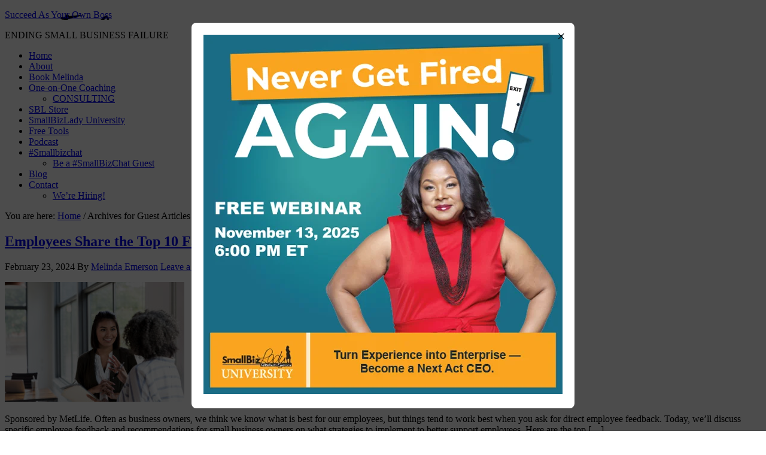

--- FILE ---
content_type: text/html; charset=UTF-8
request_url: https://succeedasyourownboss.com/category/guest-articles/
body_size: 24009
content:
<!DOCTYPE html>
<html lang="en-US">
<head >
<meta charset="UTF-8" />
<meta name="viewport" content="width=device-width, initial-scale=1" />
<script type="text/javascript" src="//script.crazyegg.com/pages/scripts/0107/2430.js" async="async" ></script><meta name='robots' content='index, follow, max-image-preview:large, max-snippet:-1, max-video-preview:-1' />
	<style>img:is([sizes="auto" i], [sizes^="auto," i]) { contain-intrinsic-size: 3000px 1500px }</style>
	
<!-- Google Tag Manager for WordPress by gtm4wp.com -->
<script data-cfasync="false" data-pagespeed-no-defer>
	var gtm4wp_datalayer_name = "dataLayer";
	var dataLayer = dataLayer || [];
</script>
<!-- End Google Tag Manager for WordPress by gtm4wp.com -->
	<!-- This site is optimized with the Yoast SEO plugin v25.8 - https://yoast.com/wordpress/plugins/seo/ -->
	<title>Guest Articles Archives &#187; Succeed As Your Own Boss</title>
	<link rel="canonical" href="https://succeedasyourownboss.com/category/guest-articles/" />
	<link rel="next" href="https://succeedasyourownboss.com/category/guest-articles/page/2/" />
	<meta property="og:locale" content="en_US" />
	<meta property="og:type" content="article" />
	<meta property="og:title" content="Guest Articles Archives &#187; Succeed As Your Own Boss" />
	<meta property="og:url" content="https://succeedasyourownboss.com/category/guest-articles/" />
	<meta property="og:site_name" content="Succeed As Your Own Boss" />
	<script type="application/ld+json" class="yoast-schema-graph">{"@context":"https://schema.org","@graph":[{"@type":"CollectionPage","@id":"https://succeedasyourownboss.com/category/guest-articles/","url":"https://succeedasyourownboss.com/category/guest-articles/","name":"Guest Articles Archives &#187; Succeed As Your Own Boss","isPartOf":{"@id":"https://succeedasyourownboss.com/#website"},"primaryImageOfPage":{"@id":"https://succeedasyourownboss.com/category/guest-articles/#primaryimage"},"image":{"@id":"https://succeedasyourownboss.com/category/guest-articles/#primaryimage"},"thumbnailUrl":"https://sayob-mp3s.s3.amazonaws.com/20240223111027/SBL-Blog-3-Image-scaled.jpg","breadcrumb":{"@id":"https://succeedasyourownboss.com/category/guest-articles/#breadcrumb"},"inLanguage":"en-US"},{"@type":"ImageObject","inLanguage":"en-US","@id":"https://succeedasyourownboss.com/category/guest-articles/#primaryimage","url":"https://sayob-mp3s.s3.amazonaws.com/20240223111027/SBL-Blog-3-Image-scaled.jpg","contentUrl":"https://sayob-mp3s.s3.amazonaws.com/20240223111027/SBL-Blog-3-Image-scaled.jpg","width":2560,"height":1707},{"@type":"BreadcrumbList","@id":"https://succeedasyourownboss.com/category/guest-articles/#breadcrumb","itemListElement":[{"@type":"ListItem","position":1,"name":"Home","item":"https://succeedasyourownboss.com/"},{"@type":"ListItem","position":2,"name":"Guest Articles"}]},{"@type":"WebSite","@id":"https://succeedasyourownboss.com/#website","url":"https://succeedasyourownboss.com/","name":"Succeed As Your Own Boss","description":"ENDING SMALL BUSINESS FAILURE","potentialAction":[{"@type":"SearchAction","target":{"@type":"EntryPoint","urlTemplate":"https://succeedasyourownboss.com/?s={search_term_string}"},"query-input":{"@type":"PropertyValueSpecification","valueRequired":true,"valueName":"search_term_string"}}],"inLanguage":"en-US"}]}</script>
	<!-- / Yoast SEO plugin. -->


<link rel='dns-prefetch' href='//ws.sharethis.com' />
<link rel='dns-prefetch' href='//fonts.googleapis.com' />
		<!-- This site uses the Google Analytics by MonsterInsights plugin v9.9.0 - Using Analytics tracking - https://www.monsterinsights.com/ -->
							<script src="//www.googletagmanager.com/gtag/js?id=G-35HE04V5N1"  data-cfasync="false" data-wpfc-render="false" type="text/javascript" async></script>
			<script data-cfasync="false" data-wpfc-render="false" type="text/javascript">
				var mi_version = '9.9.0';
				var mi_track_user = true;
				var mi_no_track_reason = '';
								var MonsterInsightsDefaultLocations = {"page_location":"https:\/\/succeedasyourownboss.com\/category\/guest-articles\/"};
								MonsterInsightsDefaultLocations.page_location = window.location.href;
								if ( typeof MonsterInsightsPrivacyGuardFilter === 'function' ) {
					var MonsterInsightsLocations = (typeof MonsterInsightsExcludeQuery === 'object') ? MonsterInsightsPrivacyGuardFilter( MonsterInsightsExcludeQuery ) : MonsterInsightsPrivacyGuardFilter( MonsterInsightsDefaultLocations );
				} else {
					var MonsterInsightsLocations = (typeof MonsterInsightsExcludeQuery === 'object') ? MonsterInsightsExcludeQuery : MonsterInsightsDefaultLocations;
				}

								var disableStrs = [
										'ga-disable-G-35HE04V5N1',
									];

				/* Function to detect opted out users */
				function __gtagTrackerIsOptedOut() {
					for (var index = 0; index < disableStrs.length; index++) {
						if (document.cookie.indexOf(disableStrs[index] + '=true') > -1) {
							return true;
						}
					}

					return false;
				}

				/* Disable tracking if the opt-out cookie exists. */
				if (__gtagTrackerIsOptedOut()) {
					for (var index = 0; index < disableStrs.length; index++) {
						window[disableStrs[index]] = true;
					}
				}

				/* Opt-out function */
				function __gtagTrackerOptout() {
					for (var index = 0; index < disableStrs.length; index++) {
						document.cookie = disableStrs[index] + '=true; expires=Thu, 31 Dec 2099 23:59:59 UTC; path=/';
						window[disableStrs[index]] = true;
					}
				}

				if ('undefined' === typeof gaOptout) {
					function gaOptout() {
						__gtagTrackerOptout();
					}
				}
								window.dataLayer = window.dataLayer || [];

				window.MonsterInsightsDualTracker = {
					helpers: {},
					trackers: {},
				};
				if (mi_track_user) {
					function __gtagDataLayer() {
						dataLayer.push(arguments);
					}

					function __gtagTracker(type, name, parameters) {
						if (!parameters) {
							parameters = {};
						}

						if (parameters.send_to) {
							__gtagDataLayer.apply(null, arguments);
							return;
						}

						if (type === 'event') {
														parameters.send_to = monsterinsights_frontend.v4_id;
							var hookName = name;
							if (typeof parameters['event_category'] !== 'undefined') {
								hookName = parameters['event_category'] + ':' + name;
							}

							if (typeof MonsterInsightsDualTracker.trackers[hookName] !== 'undefined') {
								MonsterInsightsDualTracker.trackers[hookName](parameters);
							} else {
								__gtagDataLayer('event', name, parameters);
							}
							
						} else {
							__gtagDataLayer.apply(null, arguments);
						}
					}

					__gtagTracker('js', new Date());
					__gtagTracker('set', {
						'developer_id.dZGIzZG': true,
											});
					if ( MonsterInsightsLocations.page_location ) {
						__gtagTracker('set', MonsterInsightsLocations);
					}
										__gtagTracker('config', 'G-35HE04V5N1', {"forceSSL":"true","link_attribution":"true"} );
										window.gtag = __gtagTracker;										(function () {
						/* https://developers.google.com/analytics/devguides/collection/analyticsjs/ */
						/* ga and __gaTracker compatibility shim. */
						var noopfn = function () {
							return null;
						};
						var newtracker = function () {
							return new Tracker();
						};
						var Tracker = function () {
							return null;
						};
						var p = Tracker.prototype;
						p.get = noopfn;
						p.set = noopfn;
						p.send = function () {
							var args = Array.prototype.slice.call(arguments);
							args.unshift('send');
							__gaTracker.apply(null, args);
						};
						var __gaTracker = function () {
							var len = arguments.length;
							if (len === 0) {
								return;
							}
							var f = arguments[len - 1];
							if (typeof f !== 'object' || f === null || typeof f.hitCallback !== 'function') {
								if ('send' === arguments[0]) {
									var hitConverted, hitObject = false, action;
									if ('event' === arguments[1]) {
										if ('undefined' !== typeof arguments[3]) {
											hitObject = {
												'eventAction': arguments[3],
												'eventCategory': arguments[2],
												'eventLabel': arguments[4],
												'value': arguments[5] ? arguments[5] : 1,
											}
										}
									}
									if ('pageview' === arguments[1]) {
										if ('undefined' !== typeof arguments[2]) {
											hitObject = {
												'eventAction': 'page_view',
												'page_path': arguments[2],
											}
										}
									}
									if (typeof arguments[2] === 'object') {
										hitObject = arguments[2];
									}
									if (typeof arguments[5] === 'object') {
										Object.assign(hitObject, arguments[5]);
									}
									if ('undefined' !== typeof arguments[1].hitType) {
										hitObject = arguments[1];
										if ('pageview' === hitObject.hitType) {
											hitObject.eventAction = 'page_view';
										}
									}
									if (hitObject) {
										action = 'timing' === arguments[1].hitType ? 'timing_complete' : hitObject.eventAction;
										hitConverted = mapArgs(hitObject);
										__gtagTracker('event', action, hitConverted);
									}
								}
								return;
							}

							function mapArgs(args) {
								var arg, hit = {};
								var gaMap = {
									'eventCategory': 'event_category',
									'eventAction': 'event_action',
									'eventLabel': 'event_label',
									'eventValue': 'event_value',
									'nonInteraction': 'non_interaction',
									'timingCategory': 'event_category',
									'timingVar': 'name',
									'timingValue': 'value',
									'timingLabel': 'event_label',
									'page': 'page_path',
									'location': 'page_location',
									'title': 'page_title',
									'referrer' : 'page_referrer',
								};
								for (arg in args) {
																		if (!(!args.hasOwnProperty(arg) || !gaMap.hasOwnProperty(arg))) {
										hit[gaMap[arg]] = args[arg];
									} else {
										hit[arg] = args[arg];
									}
								}
								return hit;
							}

							try {
								f.hitCallback();
							} catch (ex) {
							}
						};
						__gaTracker.create = newtracker;
						__gaTracker.getByName = newtracker;
						__gaTracker.getAll = function () {
							return [];
						};
						__gaTracker.remove = noopfn;
						__gaTracker.loaded = true;
						window['__gaTracker'] = __gaTracker;
					})();
									} else {
										console.log("");
					(function () {
						function __gtagTracker() {
							return null;
						}

						window['__gtagTracker'] = __gtagTracker;
						window['gtag'] = __gtagTracker;
					})();
									}
			</script>
			
							<!-- / Google Analytics by MonsterInsights -->
		<script type="text/javascript">
/* <![CDATA[ */
window._wpemojiSettings = {"baseUrl":"https:\/\/s.w.org\/images\/core\/emoji\/16.0.1\/72x72\/","ext":".png","svgUrl":"https:\/\/s.w.org\/images\/core\/emoji\/16.0.1\/svg\/","svgExt":".svg","source":{"concatemoji":"https:\/\/succeedasyourownboss.com\/wp-includes\/js\/wp-emoji-release.min.js?ver=6.8.3"}};
/*! This file is auto-generated */
!function(s,n){var o,i,e;function c(e){try{var t={supportTests:e,timestamp:(new Date).valueOf()};sessionStorage.setItem(o,JSON.stringify(t))}catch(e){}}function p(e,t,n){e.clearRect(0,0,e.canvas.width,e.canvas.height),e.fillText(t,0,0);var t=new Uint32Array(e.getImageData(0,0,e.canvas.width,e.canvas.height).data),a=(e.clearRect(0,0,e.canvas.width,e.canvas.height),e.fillText(n,0,0),new Uint32Array(e.getImageData(0,0,e.canvas.width,e.canvas.height).data));return t.every(function(e,t){return e===a[t]})}function u(e,t){e.clearRect(0,0,e.canvas.width,e.canvas.height),e.fillText(t,0,0);for(var n=e.getImageData(16,16,1,1),a=0;a<n.data.length;a++)if(0!==n.data[a])return!1;return!0}function f(e,t,n,a){switch(t){case"flag":return n(e,"\ud83c\udff3\ufe0f\u200d\u26a7\ufe0f","\ud83c\udff3\ufe0f\u200b\u26a7\ufe0f")?!1:!n(e,"\ud83c\udde8\ud83c\uddf6","\ud83c\udde8\u200b\ud83c\uddf6")&&!n(e,"\ud83c\udff4\udb40\udc67\udb40\udc62\udb40\udc65\udb40\udc6e\udb40\udc67\udb40\udc7f","\ud83c\udff4\u200b\udb40\udc67\u200b\udb40\udc62\u200b\udb40\udc65\u200b\udb40\udc6e\u200b\udb40\udc67\u200b\udb40\udc7f");case"emoji":return!a(e,"\ud83e\udedf")}return!1}function g(e,t,n,a){var r="undefined"!=typeof WorkerGlobalScope&&self instanceof WorkerGlobalScope?new OffscreenCanvas(300,150):s.createElement("canvas"),o=r.getContext("2d",{willReadFrequently:!0}),i=(o.textBaseline="top",o.font="600 32px Arial",{});return e.forEach(function(e){i[e]=t(o,e,n,a)}),i}function t(e){var t=s.createElement("script");t.src=e,t.defer=!0,s.head.appendChild(t)}"undefined"!=typeof Promise&&(o="wpEmojiSettingsSupports",i=["flag","emoji"],n.supports={everything:!0,everythingExceptFlag:!0},e=new Promise(function(e){s.addEventListener("DOMContentLoaded",e,{once:!0})}),new Promise(function(t){var n=function(){try{var e=JSON.parse(sessionStorage.getItem(o));if("object"==typeof e&&"number"==typeof e.timestamp&&(new Date).valueOf()<e.timestamp+604800&&"object"==typeof e.supportTests)return e.supportTests}catch(e){}return null}();if(!n){if("undefined"!=typeof Worker&&"undefined"!=typeof OffscreenCanvas&&"undefined"!=typeof URL&&URL.createObjectURL&&"undefined"!=typeof Blob)try{var e="postMessage("+g.toString()+"("+[JSON.stringify(i),f.toString(),p.toString(),u.toString()].join(",")+"));",a=new Blob([e],{type:"text/javascript"}),r=new Worker(URL.createObjectURL(a),{name:"wpTestEmojiSupports"});return void(r.onmessage=function(e){c(n=e.data),r.terminate(),t(n)})}catch(e){}c(n=g(i,f,p,u))}t(n)}).then(function(e){for(var t in e)n.supports[t]=e[t],n.supports.everything=n.supports.everything&&n.supports[t],"flag"!==t&&(n.supports.everythingExceptFlag=n.supports.everythingExceptFlag&&n.supports[t]);n.supports.everythingExceptFlag=n.supports.everythingExceptFlag&&!n.supports.flag,n.DOMReady=!1,n.readyCallback=function(){n.DOMReady=!0}}).then(function(){return e}).then(function(){var e;n.supports.everything||(n.readyCallback(),(e=n.source||{}).concatemoji?t(e.concatemoji):e.wpemoji&&e.twemoji&&(t(e.twemoji),t(e.wpemoji)))}))}((window,document),window._wpemojiSettings);
/* ]]> */
</script>
<style type="text/css">
.powerpress_player .wp-audio-shortcode { max-width: 300px; }
</style>
<link rel='stylesheet' id='jquery.bxslider-css' href='https://smallbizlady.wpenginepowered.com/wp-content/plugins/testimonials-widget/includes/libraries/testimonials-widget/includes/libraries/bxslider-4/dist/jquery.bxslider.css?ver=6.8.3' type='text/css' media='all' />
<link rel='stylesheet' id='Axl_Testimonials_Widget-css' href='https://smallbizlady.wpenginepowered.com/wp-content/plugins/testimonials-widget/includes/libraries/testimonials-widget/assets/css/testimonials-widget.css?ver=6.8.3' type='text/css' media='all' />
<link rel='stylesheet' id='Axl_Testimonials_Widget_Premium-css' href='https://smallbizlady.wpenginepowered.com/wp-content/plugins/testimonials-widget/assets/css/testimonials-widget-premium.css?ver=6.8.3' type='text/css' media='all' />
<link rel='stylesheet' id='testimonials-widget-premium-form-css' href='https://smallbizlady.wpenginepowered.com/wp-content/plugins/testimonials-widget/assets/css/testimonials-widget-premium-form.css?ver=6.8.3' type='text/css' media='all' />
<link rel='stylesheet' id='news-pro-theme-css' href='https://smallbizlady.wpenginepowered.com/wp-content/themes/news-pro/style.css?ver=3.0.2' type='text/css' media='all' />
<style id='wp-emoji-styles-inline-css' type='text/css'>

	img.wp-smiley, img.emoji {
		display: inline !important;
		border: none !important;
		box-shadow: none !important;
		height: 1em !important;
		width: 1em !important;
		margin: 0 0.07em !important;
		vertical-align: -0.1em !important;
		background: none !important;
		padding: 0 !important;
	}
</style>
<link rel='stylesheet' id='wp-block-library-css' href='https://smallbizlady.wpenginepowered.com/wp-includes/css/dist/block-library/style.min.css?ver=6.8.3' type='text/css' media='all' />
<style id='classic-theme-styles-inline-css' type='text/css'>
/*! This file is auto-generated */
.wp-block-button__link{color:#fff;background-color:#32373c;border-radius:9999px;box-shadow:none;text-decoration:none;padding:calc(.667em + 2px) calc(1.333em + 2px);font-size:1.125em}.wp-block-file__button{background:#32373c;color:#fff;text-decoration:none}
</style>
<link rel='stylesheet' id='wpzoom-social-icons-block-style-css' href='https://smallbizlady.wpenginepowered.com/wp-content/plugins/social-icons-widget-by-wpzoom/block/dist/style-wpzoom-social-icons.css?ver=4.5.1' type='text/css' media='all' />
<style id='powerpress-player-block-style-inline-css' type='text/css'>


</style>
<style id='global-styles-inline-css' type='text/css'>
:root{--wp--preset--aspect-ratio--square: 1;--wp--preset--aspect-ratio--4-3: 4/3;--wp--preset--aspect-ratio--3-4: 3/4;--wp--preset--aspect-ratio--3-2: 3/2;--wp--preset--aspect-ratio--2-3: 2/3;--wp--preset--aspect-ratio--16-9: 16/9;--wp--preset--aspect-ratio--9-16: 9/16;--wp--preset--color--black: #000000;--wp--preset--color--cyan-bluish-gray: #abb8c3;--wp--preset--color--white: #ffffff;--wp--preset--color--pale-pink: #f78da7;--wp--preset--color--vivid-red: #cf2e2e;--wp--preset--color--luminous-vivid-orange: #ff6900;--wp--preset--color--luminous-vivid-amber: #fcb900;--wp--preset--color--light-green-cyan: #7bdcb5;--wp--preset--color--vivid-green-cyan: #00d084;--wp--preset--color--pale-cyan-blue: #8ed1fc;--wp--preset--color--vivid-cyan-blue: #0693e3;--wp--preset--color--vivid-purple: #9b51e0;--wp--preset--gradient--vivid-cyan-blue-to-vivid-purple: linear-gradient(135deg,rgba(6,147,227,1) 0%,rgb(155,81,224) 100%);--wp--preset--gradient--light-green-cyan-to-vivid-green-cyan: linear-gradient(135deg,rgb(122,220,180) 0%,rgb(0,208,130) 100%);--wp--preset--gradient--luminous-vivid-amber-to-luminous-vivid-orange: linear-gradient(135deg,rgba(252,185,0,1) 0%,rgba(255,105,0,1) 100%);--wp--preset--gradient--luminous-vivid-orange-to-vivid-red: linear-gradient(135deg,rgba(255,105,0,1) 0%,rgb(207,46,46) 100%);--wp--preset--gradient--very-light-gray-to-cyan-bluish-gray: linear-gradient(135deg,rgb(238,238,238) 0%,rgb(169,184,195) 100%);--wp--preset--gradient--cool-to-warm-spectrum: linear-gradient(135deg,rgb(74,234,220) 0%,rgb(151,120,209) 20%,rgb(207,42,186) 40%,rgb(238,44,130) 60%,rgb(251,105,98) 80%,rgb(254,248,76) 100%);--wp--preset--gradient--blush-light-purple: linear-gradient(135deg,rgb(255,206,236) 0%,rgb(152,150,240) 100%);--wp--preset--gradient--blush-bordeaux: linear-gradient(135deg,rgb(254,205,165) 0%,rgb(254,45,45) 50%,rgb(107,0,62) 100%);--wp--preset--gradient--luminous-dusk: linear-gradient(135deg,rgb(255,203,112) 0%,rgb(199,81,192) 50%,rgb(65,88,208) 100%);--wp--preset--gradient--pale-ocean: linear-gradient(135deg,rgb(255,245,203) 0%,rgb(182,227,212) 50%,rgb(51,167,181) 100%);--wp--preset--gradient--electric-grass: linear-gradient(135deg,rgb(202,248,128) 0%,rgb(113,206,126) 100%);--wp--preset--gradient--midnight: linear-gradient(135deg,rgb(2,3,129) 0%,rgb(40,116,252) 100%);--wp--preset--font-size--small: 13px;--wp--preset--font-size--medium: 20px;--wp--preset--font-size--large: 36px;--wp--preset--font-size--x-large: 42px;--wp--preset--spacing--20: 0.44rem;--wp--preset--spacing--30: 0.67rem;--wp--preset--spacing--40: 1rem;--wp--preset--spacing--50: 1.5rem;--wp--preset--spacing--60: 2.25rem;--wp--preset--spacing--70: 3.38rem;--wp--preset--spacing--80: 5.06rem;--wp--preset--shadow--natural: 6px 6px 9px rgba(0, 0, 0, 0.2);--wp--preset--shadow--deep: 12px 12px 50px rgba(0, 0, 0, 0.4);--wp--preset--shadow--sharp: 6px 6px 0px rgba(0, 0, 0, 0.2);--wp--preset--shadow--outlined: 6px 6px 0px -3px rgba(255, 255, 255, 1), 6px 6px rgba(0, 0, 0, 1);--wp--preset--shadow--crisp: 6px 6px 0px rgba(0, 0, 0, 1);}:where(.is-layout-flex){gap: 0.5em;}:where(.is-layout-grid){gap: 0.5em;}body .is-layout-flex{display: flex;}.is-layout-flex{flex-wrap: wrap;align-items: center;}.is-layout-flex > :is(*, div){margin: 0;}body .is-layout-grid{display: grid;}.is-layout-grid > :is(*, div){margin: 0;}:where(.wp-block-columns.is-layout-flex){gap: 2em;}:where(.wp-block-columns.is-layout-grid){gap: 2em;}:where(.wp-block-post-template.is-layout-flex){gap: 1.25em;}:where(.wp-block-post-template.is-layout-grid){gap: 1.25em;}.has-black-color{color: var(--wp--preset--color--black) !important;}.has-cyan-bluish-gray-color{color: var(--wp--preset--color--cyan-bluish-gray) !important;}.has-white-color{color: var(--wp--preset--color--white) !important;}.has-pale-pink-color{color: var(--wp--preset--color--pale-pink) !important;}.has-vivid-red-color{color: var(--wp--preset--color--vivid-red) !important;}.has-luminous-vivid-orange-color{color: var(--wp--preset--color--luminous-vivid-orange) !important;}.has-luminous-vivid-amber-color{color: var(--wp--preset--color--luminous-vivid-amber) !important;}.has-light-green-cyan-color{color: var(--wp--preset--color--light-green-cyan) !important;}.has-vivid-green-cyan-color{color: var(--wp--preset--color--vivid-green-cyan) !important;}.has-pale-cyan-blue-color{color: var(--wp--preset--color--pale-cyan-blue) !important;}.has-vivid-cyan-blue-color{color: var(--wp--preset--color--vivid-cyan-blue) !important;}.has-vivid-purple-color{color: var(--wp--preset--color--vivid-purple) !important;}.has-black-background-color{background-color: var(--wp--preset--color--black) !important;}.has-cyan-bluish-gray-background-color{background-color: var(--wp--preset--color--cyan-bluish-gray) !important;}.has-white-background-color{background-color: var(--wp--preset--color--white) !important;}.has-pale-pink-background-color{background-color: var(--wp--preset--color--pale-pink) !important;}.has-vivid-red-background-color{background-color: var(--wp--preset--color--vivid-red) !important;}.has-luminous-vivid-orange-background-color{background-color: var(--wp--preset--color--luminous-vivid-orange) !important;}.has-luminous-vivid-amber-background-color{background-color: var(--wp--preset--color--luminous-vivid-amber) !important;}.has-light-green-cyan-background-color{background-color: var(--wp--preset--color--light-green-cyan) !important;}.has-vivid-green-cyan-background-color{background-color: var(--wp--preset--color--vivid-green-cyan) !important;}.has-pale-cyan-blue-background-color{background-color: var(--wp--preset--color--pale-cyan-blue) !important;}.has-vivid-cyan-blue-background-color{background-color: var(--wp--preset--color--vivid-cyan-blue) !important;}.has-vivid-purple-background-color{background-color: var(--wp--preset--color--vivid-purple) !important;}.has-black-border-color{border-color: var(--wp--preset--color--black) !important;}.has-cyan-bluish-gray-border-color{border-color: var(--wp--preset--color--cyan-bluish-gray) !important;}.has-white-border-color{border-color: var(--wp--preset--color--white) !important;}.has-pale-pink-border-color{border-color: var(--wp--preset--color--pale-pink) !important;}.has-vivid-red-border-color{border-color: var(--wp--preset--color--vivid-red) !important;}.has-luminous-vivid-orange-border-color{border-color: var(--wp--preset--color--luminous-vivid-orange) !important;}.has-luminous-vivid-amber-border-color{border-color: var(--wp--preset--color--luminous-vivid-amber) !important;}.has-light-green-cyan-border-color{border-color: var(--wp--preset--color--light-green-cyan) !important;}.has-vivid-green-cyan-border-color{border-color: var(--wp--preset--color--vivid-green-cyan) !important;}.has-pale-cyan-blue-border-color{border-color: var(--wp--preset--color--pale-cyan-blue) !important;}.has-vivid-cyan-blue-border-color{border-color: var(--wp--preset--color--vivid-cyan-blue) !important;}.has-vivid-purple-border-color{border-color: var(--wp--preset--color--vivid-purple) !important;}.has-vivid-cyan-blue-to-vivid-purple-gradient-background{background: var(--wp--preset--gradient--vivid-cyan-blue-to-vivid-purple) !important;}.has-light-green-cyan-to-vivid-green-cyan-gradient-background{background: var(--wp--preset--gradient--light-green-cyan-to-vivid-green-cyan) !important;}.has-luminous-vivid-amber-to-luminous-vivid-orange-gradient-background{background: var(--wp--preset--gradient--luminous-vivid-amber-to-luminous-vivid-orange) !important;}.has-luminous-vivid-orange-to-vivid-red-gradient-background{background: var(--wp--preset--gradient--luminous-vivid-orange-to-vivid-red) !important;}.has-very-light-gray-to-cyan-bluish-gray-gradient-background{background: var(--wp--preset--gradient--very-light-gray-to-cyan-bluish-gray) !important;}.has-cool-to-warm-spectrum-gradient-background{background: var(--wp--preset--gradient--cool-to-warm-spectrum) !important;}.has-blush-light-purple-gradient-background{background: var(--wp--preset--gradient--blush-light-purple) !important;}.has-blush-bordeaux-gradient-background{background: var(--wp--preset--gradient--blush-bordeaux) !important;}.has-luminous-dusk-gradient-background{background: var(--wp--preset--gradient--luminous-dusk) !important;}.has-pale-ocean-gradient-background{background: var(--wp--preset--gradient--pale-ocean) !important;}.has-electric-grass-gradient-background{background: var(--wp--preset--gradient--electric-grass) !important;}.has-midnight-gradient-background{background: var(--wp--preset--gradient--midnight) !important;}.has-small-font-size{font-size: var(--wp--preset--font-size--small) !important;}.has-medium-font-size{font-size: var(--wp--preset--font-size--medium) !important;}.has-large-font-size{font-size: var(--wp--preset--font-size--large) !important;}.has-x-large-font-size{font-size: var(--wp--preset--font-size--x-large) !important;}
:where(.wp-block-post-template.is-layout-flex){gap: 1.25em;}:where(.wp-block-post-template.is-layout-grid){gap: 1.25em;}
:where(.wp-block-columns.is-layout-flex){gap: 2em;}:where(.wp-block-columns.is-layout-grid){gap: 2em;}
:root :where(.wp-block-pullquote){font-size: 1.5em;line-height: 1.6;}
</style>
<link rel='stylesheet' id='cpsh-shortcodes-css' href='https://smallbizlady.wpenginepowered.com/wp-content/plugins/column-shortcodes//assets/css/shortcodes.css?ver=1.0.1' type='text/css' media='all' />
<link rel='stylesheet' id='stencil-css' href='https://smallbizlady.wpenginepowered.com/wp-content/plugins/stencil/public/css/stencil-public.css?ver=1.14.9' type='text/css' media='all' />
<link rel='stylesheet' id='dashicons-css' href='https://smallbizlady.wpenginepowered.com/wp-includes/css/dashicons.min.css?ver=6.8.3' type='text/css' media='all' />
<link rel='stylesheet' id='google-fonts-css' href='//fonts.googleapis.com/css?family=Raleway%3A400%2C700%7CPathway+Gothic+One&#038;ver=3.0.2' type='text/css' media='all' />
<link rel='stylesheet' id='wpzoom-social-icons-socicon-css' href='https://smallbizlady.wpenginepowered.com/wp-content/plugins/social-icons-widget-by-wpzoom/assets/css/wpzoom-socicon.css?ver=1747167855' type='text/css' media='all' />
<link rel='stylesheet' id='wpzoom-social-icons-genericons-css' href='https://smallbizlady.wpenginepowered.com/wp-content/plugins/social-icons-widget-by-wpzoom/assets/css/genericons.css?ver=1747167855' type='text/css' media='all' />
<link rel='stylesheet' id='wpzoom-social-icons-academicons-css' href='https://smallbizlady.wpenginepowered.com/wp-content/plugins/social-icons-widget-by-wpzoom/assets/css/academicons.min.css?ver=1747167855' type='text/css' media='all' />
<link rel='stylesheet' id='wpzoom-social-icons-font-awesome-3-css' href='https://smallbizlady.wpenginepowered.com/wp-content/plugins/social-icons-widget-by-wpzoom/assets/css/font-awesome-3.min.css?ver=1747167855' type='text/css' media='all' />
<link rel='stylesheet' id='wpzoom-social-icons-styles-css' href='https://smallbizlady.wpenginepowered.com/wp-content/plugins/social-icons-widget-by-wpzoom/assets/css/wpzoom-social-icons-styles.css?ver=1747167855' type='text/css' media='all' />
<link rel='stylesheet' id='genesis-extender-minified-css' href='https://smallbizlady.wpenginepowered.com/wp-content/uploads/genesis-extender/plugin/genesis-extender-minified.css?ver=1553799215' type='text/css' media='all' />
<link rel='stylesheet' id='jquery-lazyloadxt-spinner-css-css' href='https://smallbizlady.wpenginepowered.com/wp-content/plugins/a3-lazy-load/assets/css/jquery.lazyloadxt.spinner.css?ver=6.8.3' type='text/css' media='all' />
<link rel='stylesheet' id='a3a3_lazy_load-css' href='https://smallbizlady.wpenginepowered.com/wp-content/uploads/sass/a3_lazy_load.min.css?ver=1553673961' type='text/css' media='all' />
<link rel='preload' as='font'  id='wpzoom-social-icons-font-academicons-woff2-css' href='https://smallbizlady.wpenginepowered.com/wp-content/plugins/social-icons-widget-by-wpzoom/assets/font/academicons.woff2?v=1.9.2'  type='font/woff2' crossorigin />
<link rel='preload' as='font'  id='wpzoom-social-icons-font-fontawesome-3-woff2-css' href='https://smallbizlady.wpenginepowered.com/wp-content/plugins/social-icons-widget-by-wpzoom/assets/font/fontawesome-webfont.woff2?v=4.7.0'  type='font/woff2' crossorigin />
<link rel='preload' as='font'  id='wpzoom-social-icons-font-genericons-woff-css' href='https://smallbizlady.wpenginepowered.com/wp-content/plugins/social-icons-widget-by-wpzoom/assets/font/Genericons.woff'  type='font/woff' crossorigin />
<link rel='preload' as='font'  id='wpzoom-social-icons-font-socicon-woff2-css' href='https://smallbizlady.wpenginepowered.com/wp-content/plugins/social-icons-widget-by-wpzoom/assets/font/socicon.woff2?v=4.5.1'  type='font/woff2' crossorigin />
<link rel='stylesheet' id='jquery.lightbox.min.css-css' href='https://smallbizlady.wpenginepowered.com/wp-content/plugins/wp-jquery-lightbox/lightboxes/wp-jquery-lightbox/styles/lightbox.min.css?ver=2.3.4' type='text/css' media='all' />
<link rel='stylesheet' id='jqlb-overrides-css' href='https://smallbizlady.wpenginepowered.com/wp-content/plugins/wp-jquery-lightbox/lightboxes/wp-jquery-lightbox/styles/overrides.css?ver=2.3.4' type='text/css' media='all' />
<style id='jqlb-overrides-inline-css' type='text/css'>

			#outerImageContainer {
				box-shadow: 0 0 4px 2px rgba(0,0,0,.2);
			}
			#imageContainer{
				padding: 8px;
			}
			#imageDataContainer {
				box-shadow: none;
				z-index: auto;
			}
			#prevArrow,
			#nextArrow{
				background-color: #ffffff;
				color: #000000;
			}
</style>
<script type="text/javascript" src="https://smallbizlady.wpenginepowered.com/wp-content/plugins/google-analytics-for-wordpress/assets/js/frontend-gtag.min.js?ver=9.9.0" id="monsterinsights-frontend-script-js" async="async" data-wp-strategy="async"></script>
<script data-cfasync="false" data-wpfc-render="false" type="text/javascript" id='monsterinsights-frontend-script-js-extra'>/* <![CDATA[ */
var monsterinsights_frontend = {"js_events_tracking":"true","download_extensions":"doc,pdf,ppt,zip,xls,docx,pptx,xlsx","inbound_paths":"[{\"path\":\"\\\/go\\\/\",\"label\":\"affiliate\"},{\"path\":\"\\\/recommend\\\/\",\"label\":\"affiliate\"}]","home_url":"https:\/\/succeedasyourownboss.com","hash_tracking":"false","v4_id":"G-35HE04V5N1"};/* ]]> */
</script>
<script id='st_insights_js' type="text/javascript" src="https://ws.sharethis.com/button/st_insights.js?publisher=4d48b7c5-0ae3-43d4-bfbe-3ff8c17a8ae6&amp;product=simpleshare&amp;ver=8.5.2" id="ssba-sharethis-js"></script>
<script type="text/javascript" src="https://smallbizlady.wpenginepowered.com/wp-includes/js/jquery/jquery.min.js?ver=3.7.1" id="jquery-core-js"></script>
<script type="text/javascript" src="https://smallbizlady.wpenginepowered.com/wp-includes/js/jquery/jquery-migrate.min.js?ver=3.4.1" id="jquery-migrate-js"></script>
<script type="text/javascript" src="https://smallbizlady.wpenginepowered.com/wp-content/plugins/stencil/public/js/stencil-public.js?ver=1.14.9" id="stencil-js"></script>
<script type="text/javascript" src="https://smallbizlady.wpenginepowered.com/wp-content/themes/news-pro/js/responsive-menu.js?ver=1.0.0" id="news-responsive-menu-js"></script>
<script type="text/javascript" src="https://smallbizlady.wpenginepowered.com/wp-content/themes/news-pro/js/filterable.js?ver=6.8.3" id="filterable-js"></script>
<link rel="https://api.w.org/" href="https://succeedasyourownboss.com/wp-json/" /><link rel="alternate" title="JSON" type="application/json" href="https://succeedasyourownboss.com/wp-json/wp/v2/categories/546" /><link rel="EditURI" type="application/rsd+xml" title="RSD" href="https://succeedasyourownboss.com/xmlrpc.php?rsd" />
            <script type="text/javascript"><!--
                                function powerpress_pinw(pinw_url){window.open(pinw_url, 'PowerPressPlayer','toolbar=0,status=0,resizable=1,width=460,height=320');	return false;}
                //-->

                // tabnab protection
                window.addEventListener('load', function () {
                    // make all links have rel="noopener noreferrer"
                    document.querySelectorAll('a[target="_blank"]').forEach(link => {
                        link.setAttribute('rel', 'noopener noreferrer');
                    });
                });
            </script>
            
<!-- Google Tag Manager for WordPress by gtm4wp.com -->
<!-- GTM Container placement set to automatic -->
<script data-cfasync="false" data-pagespeed-no-defer>
	var dataLayer_content = {"pagePostType":"post","pagePostType2":"category-post","pageCategory":["featured","fix-your-business","guest-articles","yoursmallbusiness"]};
	dataLayer.push( dataLayer_content );
</script>
<script data-cfasync="false" data-pagespeed-no-defer>
(function(w,d,s,l,i){w[l]=w[l]||[];w[l].push({'gtm.start':
new Date().getTime(),event:'gtm.js'});var f=d.getElementsByTagName(s)[0],
j=d.createElement(s),dl=l!='dataLayer'?'&l='+l:'';j.async=true;j.src=
'//www.googletagmanager.com/gtm.js?id='+i+dl;f.parentNode.insertBefore(j,f);
})(window,document,'script','dataLayer','GTM-M8N973');
</script>
<!-- End Google Tag Manager for WordPress by gtm4wp.com --><link rel="icon" href="https://smallbizlady.wpenginepowered.com/wp-content/themes/news-pro/images/favicon.ico" />
<meta name="google-site-verification" content="Q2Ax76KFwkNIrq4imYZmK4zAky0GZ2KawOGK11tLse0" />

<!-- Global site tag (gtag.js) - Google Analytics -->
<script async src="https://www.googletagmanager.com/gtag/js?id=UA-24334922-1"></script>
<script>
window.dataLayer = window.dataLayer || [];
function gtag(){dataLayer.push(arguments);}
gtag('js', new Date());

gtag('config', 'UA-24334922-1', { 'optimize_id': 'GTM-NJ9FK6F'});
</script>
<style type="text/css">.site-title a { background: url(https://sayob-mp3s.s3.amazonaws.com/20250208121821/30Strategies-blogbanner2025-3.png) no-repeat !important; }</style>
<meta name="google-site-verification" content="XLCqgNt6MU5EycavYEuy0phy_pWt5ZkGx-fvfk3vfVQ" />

<style>
.sidebar .zoom-social-icons-widget ul.zoom-social-icons-list li::before {content: "";}
.footer-widgets-6 {left:-20px;position:relative;}
</style></head>
<body class="archive category category-guest-articles category-546 wp-theme-genesis wp-child-theme-news-pro custom-header header-image header-full-width content-sidebar genesis-breadcrumbs-visible genesis-footer-widgets-visible news-pro-orange unknown-os unknown-browser override">
<!-- GTM Container placement set to automatic -->
<!-- Google Tag Manager (noscript) -->
				<noscript><iframe src="https://www.googletagmanager.com/ns.html?id=GTM-M8N973" height="0" width="0" style="display:none;visibility:hidden" aria-hidden="true"></iframe></noscript>
<!-- End Google Tag Manager (noscript) -->
<!-- GTM Container placement set to automatic -->
<!-- Google Tag Manager (noscript) --><div class="site-container"><header class="site-header"><div class="wrap"><div class="title-area"><p class="site-title"><a href="https://smallbizladyuniversity.net/30waysebook" target="_blank" title="Succeed As Your Own Boss" data-wpel-link="external" rel="nofollow external noopener noreferrer">Succeed As Your Own Boss</a></p><p class="site-description">ENDING SMALL BUSINESS FAILURE</p></div></div></header><nav class="nav-secondary" aria-label="Secondary"><div class="wrap"><ul id="menu-top-nav" class="menu genesis-nav-menu menu-secondary js-superfish"><li id="menu-item-12473" class="menu-item menu-item-type-custom menu-item-object-custom menu-item-home menu-item-12473"><a href="https://succeedasyourownboss.com" data-wpel-link="internal" rel="follow"><span class="menu-description"></span><span >Home</span></a></li>
<li id="menu-item-12460" class="menu-item menu-item-type-post_type menu-item-object-page menu-item-12460"><a href="https://succeedasyourownboss.com/about/" data-wpel-link="internal" rel="follow"><span >About</span></a></li>
<li id="menu-item-30113" class="menu-item menu-item-type-custom menu-item-object-custom menu-item-30113"><a target="_blank" href="https://smallbizladyuniversity.com/speaking/" data-wpel-link="external" rel="nofollow external noopener noreferrer"><span class="menu-description"></span><span >Book Melinda</span></a></li>
<li id="menu-item-30201" class="menu-item menu-item-type-custom menu-item-object-custom menu-item-has-children menu-item-30201"><a target="_blank" href="https://smallbizladyuniversity.net/one-on-one-coaching" data-wpel-link="external" rel="nofollow external noopener noreferrer"><span class="menu-description"></span><span >One-on-One Coaching</span></a>
<ul class="sub-menu">
	<li id="menu-item-12411" class="menu-item menu-item-type-post_type menu-item-object-page menu-item-12411"><a href="https://succeedasyourownboss.com/consulting/" data-wpel-link="internal" rel="follow"><span class="menu-description"></span><span >CONSULTING</span></a></li>
</ul>
</li>
<li id="menu-item-26578" class="menu-item menu-item-type-custom menu-item-object-custom menu-item-26578"><a target="_blank" href="https://smallbizladyuniversity.com/shop/" data-wpel-link="external" rel="nofollow external noopener noreferrer"><span class="menu-description"></span><span >SBL Store</span></a></li>
<li id="menu-item-23186" class="menu-item menu-item-type-custom menu-item-object-custom menu-item-23186"><a target="_blank" href="http://smallbizladyuniversity.com" data-wpel-link="external" rel="nofollow external noopener noreferrer"><span class="menu-description"></span><span >SmallBizLady University</span></a></li>
<li id="menu-item-29840" class="menu-item menu-item-type-custom menu-item-object-custom menu-item-29840"><a target="_blank" href="https://smallbizladyuniversity.net/sblu-freetools" data-wpel-link="external" rel="nofollow external noopener noreferrer"><span class="menu-description"></span><span >Free Tools</span></a></li>
<li id="menu-item-18828" class="menu-item menu-item-type-custom menu-item-object-custom menu-item-18828"><a href="https://succeedasyourownboss.com/sbcpodcast" data-wpel-link="internal" rel="follow"><span class="menu-description"></span><span >Podcast</span></a></li>
<li id="menu-item-12415" class="menu-item menu-item-type-post_type menu-item-object-page menu-item-has-children menu-item-12415"><a href="https://succeedasyourownboss.com/what-is-smallbizchat/" data-wpel-link="internal" rel="follow"><span >#Smallbizchat</span></a>
<ul class="sub-menu">
	<li id="menu-item-12494" class="menu-item menu-item-type-post_type menu-item-object-page menu-item-12494"><a href="https://succeedasyourownboss.com/what-is-smallbizchat/potential-smallbizchat-guest/" data-wpel-link="internal" rel="follow"><span >Be a #SmallBizChat Guest</span></a></li>
</ul>
</li>
<li id="menu-item-12414" class="menu-item menu-item-type-post_type menu-item-object-page menu-item-12414"><a href="https://succeedasyourownboss.com/blog/" data-wpel-link="internal" rel="follow"><span >Blog</span></a></li>
<li id="menu-item-12481" class="menu-item menu-item-type-post_type menu-item-object-page menu-item-has-children menu-item-12481"><a href="https://succeedasyourownboss.com/contact/" data-wpel-link="internal" rel="follow"><span >Contact</span></a>
<ul class="sub-menu">
	<li id="menu-item-28223" class="menu-item menu-item-type-post_type menu-item-object-page menu-item-28223"><a href="https://succeedasyourownboss.com/we-are-hiring/" data-wpel-link="internal" rel="follow"><span class="menu-description"></span><span >We’re Hiring!</span></a></li>
</ul>
</li>
</ul></div></nav><div class="site-inner"><div class="content-sidebar-wrap"><main class="content"><div class="breadcrumb">You are here: <span class="breadcrumb-link-wrap"><a class="breadcrumb-link" href="https://succeedasyourownboss.com/" data-wpel-link="internal" rel="follow"><span class="breadcrumb-link-text-wrap">Home</span></a><meta ></span> <span aria-label="breadcrumb separator">/</span> Archives for Guest Articles</div><article class="post-29214 post type-post status-publish format-standard has-post-thumbnail category-featured category-fix-your-business category-guest-articles category-yoursmallbusiness entry" aria-label="Employees Share the Top 10 Factors That Truly Matter in Workplace Care"><header class="entry-header"><h2 class="entry-title"><a class="entry-title-link" rel="bookmark follow" href="https://succeedasyourownboss.com/employees-share-the-top-10-factors-that-truly-matter-in-workplace-care/" data-wpel-link="internal">Employees Share the Top 10 Factors That Truly Matter in Workplace Care</a></h2>
<p class="entry-meta"><time class="entry-time">February 23, 2024</time> By <span class="entry-author"><a href="https://succeedasyourownboss.com/author/smallbizlady/" class="entry-author-link" rel="author follow" data-wpel-link="internal"><span class="entry-author-name">Melinda Emerson</span></a></span> <span class="entry-comments-link"><a href="https://succeedasyourownboss.com/employees-share-the-top-10-factors-that-truly-matter-in-workplace-care/#respond" data-wpel-link="internal" rel="follow">Leave a Comment</a></span> </p></header><div class="entry-content"><a class="entry-image-link" href="https://succeedasyourownboss.com/employees-share-the-top-10-factors-that-truly-matter-in-workplace-care/" aria-hidden="true" tabindex="-1" data-wpel-link="internal" rel="follow"><img width="300" height="200" src="https://sayob-mp3s.s3.amazonaws.com/20240223111027/SBL-Blog-3-Image-300x200.jpg" class="alignleft post-image entry-image" alt="" decoding="async" srcset="https://sayob-mp3s.s3.amazonaws.com/20240223111027/SBL-Blog-3-Image-300x200.jpg 300w, https://sayob-mp3s.s3.amazonaws.com/20240223111027/SBL-Blog-3-Image-1024x683.jpg 1024w, https://sayob-mp3s.s3.amazonaws.com/20240223111027/SBL-Blog-3-Image-768x512.jpg 768w, https://sayob-mp3s.s3.amazonaws.com/20240223111027/SBL-Blog-3-Image-1536x1024.jpg 1536w, https://sayob-mp3s.s3.amazonaws.com/20240223111027/SBL-Blog-3-Image-2048x1365.jpg 2048w" sizes="(max-width: 300px) 100vw, 300px" /></a><p>Sponsored by MetLife. Often as business owners, we think we know what is best for our employees, but things tend to work best when you ask for direct employee feedback. Today, we’ll discuss specific employee feedback and recommendations for small business owners on what strategies to implement to better support employees. Here are the top [&hellip;]</p>
</div><footer class="entry-footer"><p class="entry-meta"><span class="entry-categories">Filed Under: <a href="https://succeedasyourownboss.com/category/featured/" rel="category tag follow" data-wpel-link="internal">Featured Post</a>, <a href="https://succeedasyourownboss.com/category/fix-your-business/" rel="category tag follow" data-wpel-link="internal">Fix Your Business</a>, <a href="https://succeedasyourownboss.com/category/guest-articles/" rel="category tag follow" data-wpel-link="internal">Guest Articles</a>, <a href="https://succeedasyourownboss.com/category/yoursmallbusiness/" rel="category tag follow" data-wpel-link="internal">Your Small Business</a></span> </p></footer></article><article class="post-29081 post type-post status-publish format-standard has-post-thumbnail category-featured category-fix-your-business category-grow-your-business category-guest-articles category-human-resources category-leadership category-teams category-uncategorized category-yoursmallbusiness tag-benefits-planning tag-business-adaptation tag-business-goals tag-business-objectives tag-business-strategy tag-early-2024 tag-employee-benefits tag-employee-engagement tag-employee-recruitment tag-employee-retention tag-employee-satisfaction tag-employee-well-being tag-financial-security tag-financial-wellness tag-health-insurance tag-mental-health-support tag-metlife tag-new-years-resolutions tag-paid-leave tag-professional-development tag-small-business-benefits tag-small-business-challenges tag-small-business-resources tag-small-business-trends tag-talent-management tag-talent-retention tag-workplace-wellness entry" aria-label="New Year, New Focus: Elevating Holistic Well-being for Employees This Year"><header class="entry-header"><h2 class="entry-title"><a class="entry-title-link" rel="bookmark follow" href="https://succeedasyourownboss.com/new-year-new-focus-elevating-holistic-well-being-for-employees-this-year/" data-wpel-link="internal">New Year, New Focus: Elevating Holistic Well-being for Employees This Year</a></h2>
<p class="entry-meta"><time class="entry-time">January 29, 2024</time> By <span class="entry-author"><a href="https://succeedasyourownboss.com/author/smallbizlady/" class="entry-author-link" rel="author follow" data-wpel-link="internal"><span class="entry-author-name">Melinda Emerson</span></a></span> <span class="entry-comments-link"><a href="https://succeedasyourownboss.com/new-year-new-focus-elevating-holistic-well-being-for-employees-this-year/#respond" data-wpel-link="internal" rel="follow">Leave a Comment</a></span> </p></header><div class="entry-content"><a class="entry-image-link" href="https://succeedasyourownboss.com/new-year-new-focus-elevating-holistic-well-being-for-employees-this-year/" aria-hidden="true" tabindex="-1" data-wpel-link="internal" rel="follow"><img width="300" height="200" src="https://sayob-mp3s.s3.amazonaws.com/20231228154741/SBL-Blog-2-Image-1-300x200.jpg" class="alignleft post-image entry-image" alt="" decoding="async" loading="lazy" srcset="https://sayob-mp3s.s3.amazonaws.com/20231228154741/SBL-Blog-2-Image-1-300x200.jpg 300w, https://sayob-mp3s.s3.amazonaws.com/20231228154741/SBL-Blog-2-Image-1-1024x683.jpg 1024w, https://sayob-mp3s.s3.amazonaws.com/20231228154741/SBL-Blog-2-Image-1-768x512.jpg 768w, https://sayob-mp3s.s3.amazonaws.com/20231228154741/SBL-Blog-2-Image-1-1536x1024.jpg 1536w, https://sayob-mp3s.s3.amazonaws.com/20231228154741/SBL-Blog-2-Image-1-2048x1366.jpg 2048w" sizes="auto, (max-width: 300px) 100vw, 300px" /></a><p>&nbsp; Sponsored by MetLife. Early-2024 is the perfect time to outline goals for the year ahead. As business owners, many of us will have professional goals that are unique to our companies, such as growing our revenues, attracting and retaining talent, training and developing, and supporting employees with their mental health and overall well-being.  New [&hellip;]</p>
</div><footer class="entry-footer"><p class="entry-meta"><span class="entry-categories">Filed Under: <a href="https://succeedasyourownboss.com/category/featured/" rel="category tag follow" data-wpel-link="internal">Featured Post</a>, <a href="https://succeedasyourownboss.com/category/fix-your-business/" rel="category tag follow" data-wpel-link="internal">Fix Your Business</a>, <a href="https://succeedasyourownboss.com/category/grow-your-business/" rel="category tag follow" data-wpel-link="internal">Grow Your Business</a>, <a href="https://succeedasyourownboss.com/category/guest-articles/" rel="category tag follow" data-wpel-link="internal">Guest Articles</a>, <a href="https://succeedasyourownboss.com/category/human-resources/" rel="category tag follow" data-wpel-link="internal">Human Resources</a>, <a href="https://succeedasyourownboss.com/category/leadership/" rel="category tag follow" data-wpel-link="internal">Leadership</a>, <a href="https://succeedasyourownboss.com/category/teams/" rel="category tag follow" data-wpel-link="internal">Teams</a>, <a href="https://succeedasyourownboss.com/category/uncategorized/" rel="category tag follow" data-wpel-link="internal">Uncategorized</a>, <a href="https://succeedasyourownboss.com/category/yoursmallbusiness/" rel="category tag follow" data-wpel-link="internal">Your Small Business</a></span> <span class="entry-tags">Tagged With: <a href="https://succeedasyourownboss.com/tag/benefits-planning/" rel="tag follow" data-wpel-link="internal">Benefits Planning</a>, <a href="https://succeedasyourownboss.com/tag/business-adaptation/" rel="tag follow" data-wpel-link="internal">Business Adaptation</a>, <a href="https://succeedasyourownboss.com/tag/business-goals/" rel="tag follow" data-wpel-link="internal">business goals</a>, <a href="https://succeedasyourownboss.com/tag/business-objectives/" rel="tag follow" data-wpel-link="internal">Business Objectives</a>, <a href="https://succeedasyourownboss.com/tag/business-strategy/" rel="tag follow" data-wpel-link="internal">business strategy</a>, <a href="https://succeedasyourownboss.com/tag/early-2024/" rel="tag follow" data-wpel-link="internal">Early-2024</a>, <a href="https://succeedasyourownboss.com/tag/employee-benefits/" rel="tag follow" data-wpel-link="internal">Employee Benefits</a>, <a href="https://succeedasyourownboss.com/tag/employee-engagement/" rel="tag follow" data-wpel-link="internal">employee engagement</a>, <a href="https://succeedasyourownboss.com/tag/employee-recruitment/" rel="tag follow" data-wpel-link="internal">Employee Recruitment</a>, <a href="https://succeedasyourownboss.com/tag/employee-retention/" rel="tag follow" data-wpel-link="internal">employee retention</a>, <a href="https://succeedasyourownboss.com/tag/employee-satisfaction/" rel="tag follow" data-wpel-link="internal">Employee Satisfaction</a>, <a href="https://succeedasyourownboss.com/tag/employee-well-being/" rel="tag follow" data-wpel-link="internal">Employee Well-being</a>, <a href="https://succeedasyourownboss.com/tag/financial-security/" rel="tag follow" data-wpel-link="internal">Financial Security</a>, <a href="https://succeedasyourownboss.com/tag/financial-wellness/" rel="tag follow" data-wpel-link="internal">Financial Wellness</a>, <a href="https://succeedasyourownboss.com/tag/health-insurance/" rel="tag follow" data-wpel-link="internal">health insurance</a>, <a href="https://succeedasyourownboss.com/tag/mental-health-support/" rel="tag follow" data-wpel-link="internal">Mental Health Support</a>, <a href="https://succeedasyourownboss.com/tag/metlife/" rel="tag follow" data-wpel-link="internal">metlife</a>, <a href="https://succeedasyourownboss.com/tag/new-years-resolutions/" rel="tag follow" data-wpel-link="internal">New Year's Resolutions</a>, <a href="https://succeedasyourownboss.com/tag/paid-leave/" rel="tag follow" data-wpel-link="internal">Paid Leave</a>, <a href="https://succeedasyourownboss.com/tag/professional-development/" rel="tag follow" data-wpel-link="internal">Professional Development</a>, <a href="https://succeedasyourownboss.com/tag/small-business-benefits/" rel="tag follow" data-wpel-link="internal">Small Business Benefits</a>, <a href="https://succeedasyourownboss.com/tag/small-business-challenges/" rel="tag follow" data-wpel-link="internal">small business challenges</a>, <a href="https://succeedasyourownboss.com/tag/small-business-resources/" rel="tag follow" data-wpel-link="internal">small business resources</a>, <a href="https://succeedasyourownboss.com/tag/small-business-trends/" rel="tag follow" data-wpel-link="internal">Small Business Trends</a>, <a href="https://succeedasyourownboss.com/tag/talent-management/" rel="tag follow" data-wpel-link="internal">talent management</a>, <a href="https://succeedasyourownboss.com/tag/talent-retention/" rel="tag follow" data-wpel-link="internal">talent retention</a>, <a href="https://succeedasyourownboss.com/tag/workplace-wellness/" rel="tag follow" data-wpel-link="internal">Workplace Wellness</a></span></p></footer></article><article class="post-29079 post type-post status-publish format-standard has-post-thumbnail category-featured category-grow-your-business category-guest-articles category-leadership category-teams category-uncategorized category-yoursmallbusiness tag-benefits tag-benefits-planning tag-business-adaptation tag-business-strategy tag-compensation-package tag-dental-insurance tag-employee-benefits tag-employee-engagement tag-financial-security tag-human-resources tag-interest-rates tag-life-insurance tag-metlife tag-small-business-challenges tag-small-business-trends tag-talent-management tag-talent-retention tag-workplace-wellness entry" aria-label="Aligning Talent Expectations with Employer Needs: Benefits in Focus"><header class="entry-header"><h2 class="entry-title"><a class="entry-title-link" rel="bookmark follow" href="https://succeedasyourownboss.com/aligning-talent-expectations-with-employer-needs-benefits-in-focus/" data-wpel-link="internal">Aligning Talent Expectations with Employer Needs: Benefits in Focus</a></h2>
<p class="entry-meta"><time class="entry-time">January 2, 2024</time> By <span class="entry-author"><a href="https://succeedasyourownboss.com/author/smallbizlady/" class="entry-author-link" rel="author follow" data-wpel-link="internal"><span class="entry-author-name">Melinda Emerson</span></a></span> <span class="entry-comments-link"><a href="https://succeedasyourownboss.com/aligning-talent-expectations-with-employer-needs-benefits-in-focus/#respond" data-wpel-link="internal" rel="follow">Leave a Comment</a></span> </p></header><div class="entry-content"><a class="entry-image-link" href="https://succeedasyourownboss.com/aligning-talent-expectations-with-employer-needs-benefits-in-focus/" aria-hidden="true" tabindex="-1" data-wpel-link="internal" rel="follow"><img width="300" height="200" src="https://smallbizlady.wpenginepowered.com/wp-content/uploads/2023/12/Small-Biz-Lady-Article-1-Image-1-300x200.jpg" class="alignleft post-image entry-image" alt="metlife talent" decoding="async" loading="lazy" srcset="https://smallbizlady.wpenginepowered.com/wp-content/uploads/2023/12/Small-Biz-Lady-Article-1-Image-1-300x200.jpg 300w, https://smallbizlady.wpenginepowered.com/wp-content/uploads/2023/12/Small-Biz-Lady-Article-1-Image-1-1024x683.jpg 1024w, https://smallbizlady.wpenginepowered.com/wp-content/uploads/2023/12/Small-Biz-Lady-Article-1-Image-1-768x512.jpg 768w, https://smallbizlady.wpenginepowered.com/wp-content/uploads/2023/12/Small-Biz-Lady-Article-1-Image-1-1536x1024.jpg 1536w" sizes="auto, (max-width: 300px) 100vw, 300px" /></a><p>&nbsp; Sponsored by MetLife.  &nbsp; As we kick off 2024, you are likely spending time thinking about your company’s objectives and plans for the year ahead. What’s top of mind for you and your team? Q1 serves as a strategic time to engage with your employees and proactively understand what’s changed over the past year. [&hellip;]</p>
</div><footer class="entry-footer"><p class="entry-meta"><span class="entry-categories">Filed Under: <a href="https://succeedasyourownboss.com/category/featured/" rel="category tag follow" data-wpel-link="internal">Featured Post</a>, <a href="https://succeedasyourownboss.com/category/grow-your-business/" rel="category tag follow" data-wpel-link="internal">Grow Your Business</a>, <a href="https://succeedasyourownboss.com/category/guest-articles/" rel="category tag follow" data-wpel-link="internal">Guest Articles</a>, <a href="https://succeedasyourownboss.com/category/leadership/" rel="category tag follow" data-wpel-link="internal">Leadership</a>, <a href="https://succeedasyourownboss.com/category/teams/" rel="category tag follow" data-wpel-link="internal">Teams</a>, <a href="https://succeedasyourownboss.com/category/uncategorized/" rel="category tag follow" data-wpel-link="internal">Uncategorized</a>, <a href="https://succeedasyourownboss.com/category/yoursmallbusiness/" rel="category tag follow" data-wpel-link="internal">Your Small Business</a></span> <span class="entry-tags">Tagged With: <a href="https://succeedasyourownboss.com/tag/benefits/" rel="tag follow" data-wpel-link="internal">benefits</a>, <a href="https://succeedasyourownboss.com/tag/benefits-planning/" rel="tag follow" data-wpel-link="internal">Benefits Planning</a>, <a href="https://succeedasyourownboss.com/tag/business-adaptation/" rel="tag follow" data-wpel-link="internal">Business Adaptation</a>, <a href="https://succeedasyourownboss.com/tag/business-strategy/" rel="tag follow" data-wpel-link="internal">business strategy</a>, <a href="https://succeedasyourownboss.com/tag/compensation-package/" rel="tag follow" data-wpel-link="internal">compensation package</a>, <a href="https://succeedasyourownboss.com/tag/dental-insurance/" rel="tag follow" data-wpel-link="internal">dental insurance</a>, <a href="https://succeedasyourownboss.com/tag/employee-benefits/" rel="tag follow" data-wpel-link="internal">Employee Benefits</a>, <a href="https://succeedasyourownboss.com/tag/employee-engagement/" rel="tag follow" data-wpel-link="internal">employee engagement</a>, <a href="https://succeedasyourownboss.com/tag/financial-security/" rel="tag follow" data-wpel-link="internal">Financial Security</a>, <a href="https://succeedasyourownboss.com/tag/human-resources/" rel="tag follow" data-wpel-link="internal">human resources</a>, <a href="https://succeedasyourownboss.com/tag/interest-rates/" rel="tag follow" data-wpel-link="internal">interest rates</a>, <a href="https://succeedasyourownboss.com/tag/life-insurance/" rel="tag follow" data-wpel-link="internal">life insurance</a>, <a href="https://succeedasyourownboss.com/tag/metlife/" rel="tag follow" data-wpel-link="internal">metlife</a>, <a href="https://succeedasyourownboss.com/tag/small-business-challenges/" rel="tag follow" data-wpel-link="internal">small business challenges</a>, <a href="https://succeedasyourownboss.com/tag/small-business-trends/" rel="tag follow" data-wpel-link="internal">Small Business Trends</a>, <a href="https://succeedasyourownboss.com/tag/talent-management/" rel="tag follow" data-wpel-link="internal">talent management</a>, <a href="https://succeedasyourownboss.com/tag/talent-retention/" rel="tag follow" data-wpel-link="internal">talent retention</a>, <a href="https://succeedasyourownboss.com/tag/workplace-wellness/" rel="tag follow" data-wpel-link="internal">Workplace Wellness</a></span></p></footer></article><article class="post-16611 post type-post status-publish format-standard has-post-thumbnail category-brandingandmarketing category-guest-articles tag-creative-marketing tag-define-goals tag-marketing-strategy entry" aria-label="How To Create A Successful Marketing Strategy For 2019"><header class="entry-header"><h2 class="entry-title"><a class="entry-title-link" rel="bookmark follow" href="https://succeedasyourownboss.com/how-to-create-a-successful-marketing-strategy-for-2019/" data-wpel-link="internal">How To Create A Successful Marketing Strategy For 2019</a></h2>
<p class="entry-meta"><time class="entry-time">November 6, 2018</time> By <span class="entry-author"><a href="https://succeedasyourownboss.com/author/smallbizlady/" class="entry-author-link" rel="author follow" data-wpel-link="internal"><span class="entry-author-name">Melinda Emerson</span></a></span> <span class="entry-comments-link"><a href="https://succeedasyourownboss.com/how-to-create-a-successful-marketing-strategy-for-2019/#respond" data-wpel-link="internal" rel="follow">Leave a Comment</a></span> </p></header><div class="entry-content"><a class="entry-image-link" href="https://succeedasyourownboss.com/how-to-create-a-successful-marketing-strategy-for-2019/" aria-hidden="true" tabindex="-1" data-wpel-link="internal" rel="follow"><img width="300" height="158" src="https://smallbizlady.wpenginepowered.com/wp-content/uploads/2021/09/Melinda-Emerson-business-plan-sales-and-marketing-plan-300x158.png" class="alignleft post-image entry-image" alt="create a winning business imageplan sales and marketing plan" decoding="async" loading="lazy" srcset="https://smallbizlady.wpenginepowered.com/wp-content/uploads/2021/09/Melinda-Emerson-business-plan-sales-and-marketing-plan-300x158.png 300w, https://smallbizlady.wpenginepowered.com/wp-content/uploads/2021/09/Melinda-Emerson-business-plan-sales-and-marketing-plan-1024x538.png 1024w, https://smallbizlady.wpenginepowered.com/wp-content/uploads/2021/09/Melinda-Emerson-business-plan-sales-and-marketing-plan-768x403.png 768w, https://smallbizlady.wpenginepowered.com/wp-content/uploads/2021/09/Melinda-Emerson-business-plan-sales-and-marketing-plan.png 1200w" sizes="auto, (max-width: 300px) 100vw, 300px" /></a><p>Guest Article As we approach the end of the year, many businesses are beginning to plan their marketing strategies for 2019. What are the best ways to promote your business moving forward? In addition to thinking through what’s worked well in the past, it’s important to look towards the future and take advantage of any [&hellip;]</p>
</div><footer class="entry-footer"><p class="entry-meta"><span class="entry-categories">Filed Under: <a href="https://succeedasyourownboss.com/category/brandingandmarketing/" rel="category tag follow" data-wpel-link="internal">Branding &amp; Marketing</a>, <a href="https://succeedasyourownboss.com/category/guest-articles/" rel="category tag follow" data-wpel-link="internal">Guest Articles</a></span> <span class="entry-tags">Tagged With: <a href="https://succeedasyourownboss.com/tag/creative-marketing/" rel="tag follow" data-wpel-link="internal">creative marketing</a>, <a href="https://succeedasyourownboss.com/tag/define-goals/" rel="tag follow" data-wpel-link="internal">define goals</a>, <a href="https://succeedasyourownboss.com/tag/marketing-strategy/" rel="tag follow" data-wpel-link="internal">marketing strategy</a></span></p></footer></article><article class="post-14319 post type-post status-publish format-standard category-guest-articles category-socialmedia tag-social-media entry has-post-thumbnail" aria-label="Six Reasons Your Business Needs to Be on Social Media"><header class="entry-header"><h2 class="entry-title"><a class="entry-title-link" rel="bookmark follow" href="https://succeedasyourownboss.com/six-reasons-your-business-needs-to-be-on-social-media/" data-wpel-link="internal">Six Reasons Your Business Needs to Be on Social Media</a></h2>
<p class="entry-meta"><time class="entry-time">September 1, 2015</time> By <span class="entry-author"><a href="https://succeedasyourownboss.com/author/smallbizlady/" class="entry-author-link" rel="author follow" data-wpel-link="internal"><span class="entry-author-name">Melinda Emerson</span></a></span> <span class="entry-comments-link"><a href="https://succeedasyourownboss.com/six-reasons-your-business-needs-to-be-on-social-media/#comments" data-wpel-link="internal" rel="follow">4 Comments</a></span> </p></header><div class="entry-content"><a class="entry-image-link" href="https://succeedasyourownboss.com/six-reasons-your-business-needs-to-be-on-social-media/" aria-hidden="true" tabindex="-1" data-wpel-link="internal" rel="follow"><img width="298" height="300" src="https://smallbizlady.wpenginepowered.com/wp-content/uploads/2015/08/TaylorTomita_Headshot-298x300.png" class="alignleft post-image entry-image" alt="" decoding="async" loading="lazy" srcset="https://smallbizlady.wpenginepowered.com/wp-content/uploads/2015/08/TaylorTomita_Headshot-298x300.png 298w, https://smallbizlady.wpenginepowered.com/wp-content/uploads/2015/08/TaylorTomita_Headshot-150x150.png 150w, https://smallbizlady.wpenginepowered.com/wp-content/uploads/2015/08/TaylorTomita_Headshot-50x50.png 50w, https://smallbizlady.wpenginepowered.com/wp-content/uploads/2015/08/TaylorTomita_Headshot.png 833w" sizes="auto, (max-width: 298px) 100vw, 298px" /></a><p>As time rushes past, we are witnessing the world of digital marketing skyrocket into one of the most beneficial assets to a business’s success. The realm of social media has grown exponentially in the last 10 years and is now one of the most fruitful options a business can employ in the marketing world. The [&hellip;]</p>
</div><footer class="entry-footer"><p class="entry-meta"><span class="entry-categories">Filed Under: <a href="https://succeedasyourownboss.com/category/guest-articles/" rel="category tag follow" data-wpel-link="internal">Guest Articles</a>, <a href="https://succeedasyourownboss.com/category/socialmedia/" rel="category tag follow" data-wpel-link="internal">Social Media</a></span> <span class="entry-tags">Tagged With: <a href="https://succeedasyourownboss.com/tag/social-media/" rel="tag follow" data-wpel-link="internal">social media</a></span></p></footer></article><article class="post-22787 post type-post status-publish format-standard has-post-thumbnail category-fix-your-business category-guest-articles tag-cyber-threats tag-cybersecurity tag-ecommerce-platforms tag-small-business-cybersecurity tag-small-business-passwords tag-well-coded-web-domain entry" aria-label="3 Easy Hacks to Improve Your Small Business’s Cybersecurity"><header class="entry-header"><h2 class="entry-title"><a class="entry-title-link" rel="bookmark follow" href="https://succeedasyourownboss.com/3-easy-hacks-to-improve-your-small-businesss-cybersecurity/" data-wpel-link="internal">3 Easy Hacks to Improve Your Small Business’s Cybersecurity</a></h2>
<p class="entry-meta"><time class="entry-time">March 2, 2021</time> By <span class="entry-author"><a href="https://succeedasyourownboss.com/author/smallbizlady/" class="entry-author-link" rel="author follow" data-wpel-link="internal"><span class="entry-author-name">Melinda Emerson</span></a></span> <span class="entry-comments-link"><a href="https://succeedasyourownboss.com/3-easy-hacks-to-improve-your-small-businesss-cybersecurity/#respond" data-wpel-link="internal" rel="follow">Leave a Comment</a></span> </p></header><div class="entry-content"><a class="entry-image-link" href="https://succeedasyourownboss.com/3-easy-hacks-to-improve-your-small-businesss-cybersecurity/" aria-hidden="true" tabindex="-1" data-wpel-link="internal" rel="follow"><img width="300" height="158" src="https://smallbizlady.wpenginepowered.com/wp-content/uploads/2021/02/3-Easy-Hacks-to-Improve-Your-Small-Business’s-Cybersecurity-Featured-Image-300x158.jpg" class="alignleft post-image entry-image" alt="3 Easy Hacks to Improve Your Small Business’s Cybersecurity OG" decoding="async" loading="lazy" srcset="https://smallbizlady.wpenginepowered.com/wp-content/uploads/2021/02/3-Easy-Hacks-to-Improve-Your-Small-Business’s-Cybersecurity-Featured-Image-300x158.jpg 300w, https://smallbizlady.wpenginepowered.com/wp-content/uploads/2021/02/3-Easy-Hacks-to-Improve-Your-Small-Business’s-Cybersecurity-Featured-Image-scaled.jpg 1024w, https://smallbizlady.wpenginepowered.com/wp-content/uploads/2021/02/3-Easy-Hacks-to-Improve-Your-Small-Business’s-Cybersecurity-Featured-Image-768x403.jpg 768w" sizes="auto, (max-width: 300px) 100vw, 300px" /></a><p>The freedom that the internet has given consumers and businesses is among one of the most important developments in our modern society.  Among the changes, our free market has evolved to a mostly eCommerce market, and as a result, the barriers for entry for many niches are as low as ever. If you want to [&hellip;]</p>
</div><footer class="entry-footer"><p class="entry-meta"><span class="entry-categories">Filed Under: <a href="https://succeedasyourownboss.com/category/fix-your-business/" rel="category tag follow" data-wpel-link="internal">Fix Your Business</a>, <a href="https://succeedasyourownboss.com/category/guest-articles/" rel="category tag follow" data-wpel-link="internal">Guest Articles</a></span> <span class="entry-tags">Tagged With: <a href="https://succeedasyourownboss.com/tag/cyber-threats/" rel="tag follow" data-wpel-link="internal">cyber threats</a>, <a href="https://succeedasyourownboss.com/tag/cybersecurity/" rel="tag follow" data-wpel-link="internal">cybersecurity</a>, <a href="https://succeedasyourownboss.com/tag/ecommerce-platforms/" rel="tag follow" data-wpel-link="internal">ecommerce platforms</a>, <a href="https://succeedasyourownboss.com/tag/small-business-cybersecurity/" rel="tag follow" data-wpel-link="internal">small business cybersecurity</a>, <a href="https://succeedasyourownboss.com/tag/small-business-passwords/" rel="tag follow" data-wpel-link="internal">small business passwords</a>, <a href="https://succeedasyourownboss.com/tag/well-coded-web-domain/" rel="tag follow" data-wpel-link="internal">well-coded web domain</a></span></p></footer></article><article class="post-22493 post type-post status-publish format-standard has-post-thumbnail category-grow-your-business category-guest-articles tag-managing-remote-team tag-remote-employees tag-remote-work tag-struggling-remote-worker tag-struggling-with-remote-work tag-working-remotely-from-home entry" aria-label="How to Help Employees Still Struggling with Remote Work?"><header class="entry-header"><h2 class="entry-title"><a class="entry-title-link" rel="bookmark follow" href="https://succeedasyourownboss.com/how-to-help-employees-still-struggling-with-remote-work/" data-wpel-link="internal">How to Help Employees Still Struggling with Remote Work?</a></h2>
<p class="entry-meta"><time class="entry-time">January 19, 2021</time> By <span class="entry-author"><a href="https://succeedasyourownboss.com/author/smallbizlady/" class="entry-author-link" rel="author follow" data-wpel-link="internal"><span class="entry-author-name">Melinda Emerson</span></a></span> <span class="entry-comments-link"><a href="https://succeedasyourownboss.com/how-to-help-employees-still-struggling-with-remote-work/#respond" data-wpel-link="internal" rel="follow">Leave a Comment</a></span> </p></header><div class="entry-content"><a class="entry-image-link" href="https://succeedasyourownboss.com/how-to-help-employees-still-struggling-with-remote-work/" aria-hidden="true" tabindex="-1" data-wpel-link="internal" rel="follow"><img width="300" height="158" src="https://smallbizlady.wpenginepowered.com/wp-content/uploads/2021/01/How-to-Help-Employees-Still-Struggling-with-Remote-Work-Featured-Image-300x158.jpg" class="alignleft post-image entry-image" alt="How to Help Employees Still Struggling with Remote Work Open Graph" decoding="async" loading="lazy" srcset="https://smallbizlady.wpenginepowered.com/wp-content/uploads/2021/01/How-to-Help-Employees-Still-Struggling-with-Remote-Work-Featured-Image-300x158.jpg 300w, https://smallbizlady.wpenginepowered.com/wp-content/uploads/2021/01/How-to-Help-Employees-Still-Struggling-with-Remote-Work-Featured-Image-scaled.jpg 1024w, https://smallbizlady.wpenginepowered.com/wp-content/uploads/2021/01/How-to-Help-Employees-Still-Struggling-with-Remote-Work-Featured-Image-768x403.jpg 768w" sizes="auto, (max-width: 300px) 100vw, 300px" /></a><p>Sure, work from home is easy for many of us. Remote working has lots of benefits of its own—no frustrating commute to the office, no office-floor distractions, and no colleagues intruding your workflow.  Many of us are much more productive and engaged now after the world went to lockdowns. However, many employees are still struggling [&hellip;]</p>
</div><footer class="entry-footer"><p class="entry-meta"><span class="entry-categories">Filed Under: <a href="https://succeedasyourownboss.com/category/grow-your-business/" rel="category tag follow" data-wpel-link="internal">Grow Your Business</a>, <a href="https://succeedasyourownboss.com/category/guest-articles/" rel="category tag follow" data-wpel-link="internal">Guest Articles</a></span> <span class="entry-tags">Tagged With: <a href="https://succeedasyourownboss.com/tag/managing-remote-team/" rel="tag follow" data-wpel-link="internal">managing remote team</a>, <a href="https://succeedasyourownboss.com/tag/remote-employees/" rel="tag follow" data-wpel-link="internal">remote employees</a>, <a href="https://succeedasyourownboss.com/tag/remote-work/" rel="tag follow" data-wpel-link="internal">remote work</a>, <a href="https://succeedasyourownboss.com/tag/struggling-remote-worker/" rel="tag follow" data-wpel-link="internal">struggling remote worker</a>, <a href="https://succeedasyourownboss.com/tag/struggling-with-remote-work/" rel="tag follow" data-wpel-link="internal">struggling with remote work</a>, <a href="https://succeedasyourownboss.com/tag/working-remotely-from-home/" rel="tag follow" data-wpel-link="internal">working remotely from home</a></span></p></footer></article><article class="post-16924 post type-post status-publish format-standard has-post-thumbnail category-customer-service category-guest-articles tag-customer-retention tag-customer-retention-strategies tag-customer-satisfaction tag-keep-customers tag-proactive-customer-retention tag-retention-strategies entry" aria-label="10 Ways to Increase Customer Retention to Scale Your Business"><header class="entry-header"><h2 class="entry-title"><a class="entry-title-link" rel="bookmark follow" href="https://succeedasyourownboss.com/10-ways-to-increase-customer-retention-to-scale-your-business/" data-wpel-link="internal">10 Ways to Increase Customer Retention to Scale Your Business</a></h2>
<p class="entry-meta"><time class="entry-time">March 26, 2019</time> By <span class="entry-author"><a href="https://succeedasyourownboss.com/author/smallbizlady/" class="entry-author-link" rel="author follow" data-wpel-link="internal"><span class="entry-author-name">Melinda Emerson</span></a></span> <span class="entry-comments-link"><a href="https://succeedasyourownboss.com/10-ways-to-increase-customer-retention-to-scale-your-business/#respond" data-wpel-link="internal" rel="follow">Leave a Comment</a></span> </p></header><div class="entry-content"><a class="entry-image-link" href="https://succeedasyourownboss.com/10-ways-to-increase-customer-retention-to-scale-your-business/" aria-hidden="true" tabindex="-1" data-wpel-link="internal" rel="follow"><img width="300" height="158" src="https://smallbizlady.wpenginepowered.com/wp-content/uploads/2019/03/Customer-Retention-opengraph-300x158.jpg" class="alignleft post-image entry-image" alt="customer retention" decoding="async" loading="lazy" srcset="https://smallbizlady.wpenginepowered.com/wp-content/uploads/2019/03/Customer-Retention-opengraph-300x158.jpg 300w, https://smallbizlady.wpenginepowered.com/wp-content/uploads/2019/03/Customer-Retention-opengraph-768x403.jpg 768w, https://smallbizlady.wpenginepowered.com/wp-content/uploads/2019/03/Customer-Retention-opengraph.jpg 1024w" sizes="auto, (max-width: 300px) 100vw, 300px" /></a><p>A study of Gartner Group suggests that around 80 percent of the average company’s future gains will come from the existing 20 percent of customers. It may sound like a broken record, but it is essential to keep in mind that existing customers are the lifelines of each and every company. That’s why many emphasize [&hellip;]</p>
</div><footer class="entry-footer"><p class="entry-meta"><span class="entry-categories">Filed Under: <a href="https://succeedasyourownboss.com/category/customer-service/" rel="category tag follow" data-wpel-link="internal">Customer Service</a>, <a href="https://succeedasyourownboss.com/category/guest-articles/" rel="category tag follow" data-wpel-link="internal">Guest Articles</a></span> <span class="entry-tags">Tagged With: <a href="https://succeedasyourownboss.com/tag/customer-retention/" rel="tag follow" data-wpel-link="internal">customer retention</a>, <a href="https://succeedasyourownboss.com/tag/customer-retention-strategies/" rel="tag follow" data-wpel-link="internal">Customer Retention Strategies</a>, <a href="https://succeedasyourownboss.com/tag/customer-satisfaction/" rel="tag follow" data-wpel-link="internal">Customer satisfaction</a>, <a href="https://succeedasyourownboss.com/tag/keep-customers/" rel="tag follow" data-wpel-link="internal">keep customers</a>, <a href="https://succeedasyourownboss.com/tag/proactive-customer-retention/" rel="tag follow" data-wpel-link="internal">proactive customer retention</a>, <a href="https://succeedasyourownboss.com/tag/retention-strategies/" rel="tag follow" data-wpel-link="internal">Retention Strategies</a></span></p></footer></article><article class="post-14361 post type-post status-publish format-standard has-post-thumbnail category-cashflowandfinance category-guest-articles tag-cash-flow tag-finance entry" aria-label="3 Signs Your Cash Flow is in Trouble"><header class="entry-header"><h2 class="entry-title"><a class="entry-title-link" rel="bookmark follow" href="https://succeedasyourownboss.com/3-signs-your-cash-flow-is-in-trouble/" data-wpel-link="internal">3 Signs Your Cash Flow is in Trouble</a></h2>
<p class="entry-meta"><time class="entry-time">September 22, 2015</time> By <span class="entry-author"><a href="https://succeedasyourownboss.com/author/smallbizlady/" class="entry-author-link" rel="author follow" data-wpel-link="internal"><span class="entry-author-name">Melinda Emerson</span></a></span> <span class="entry-comments-link"><a href="https://succeedasyourownboss.com/3-signs-your-cash-flow-is-in-trouble/#comments" data-wpel-link="internal" rel="follow">1 Comment</a></span> </p></header><div class="entry-content"><a class="entry-image-link" href="https://succeedasyourownboss.com/3-signs-your-cash-flow-is-in-trouble/" aria-hidden="true" tabindex="-1" data-wpel-link="internal" rel="follow"><img width="300" height="200" src="https://smallbizlady.wpenginepowered.com/wp-content/uploads/2015/09/434_2999872-300x200.jpg" class="alignleft post-image entry-image" alt="" decoding="async" loading="lazy" srcset="https://smallbizlady.wpenginepowered.com/wp-content/uploads/2015/09/434_2999872-300x200.jpg 300w, https://smallbizlady.wpenginepowered.com/wp-content/uploads/2015/09/434_2999872-e1441992969899.jpg 500w" sizes="auto, (max-width: 300px) 100vw, 300px" /></a><p>As a small business owner, you’ll hear a thousand times over that “cash flow is the lifeblood of your business.” Even if you’re sick of hearing it, it’s important for you recognize why the saying is so popular. Cash flow management will literally make or break your small business. According to Dun and Bradstreet, 90% of [&hellip;]</p>
</div><footer class="entry-footer"><p class="entry-meta"><span class="entry-categories">Filed Under: <a href="https://succeedasyourownboss.com/category/cashflowandfinance/" rel="category tag follow" data-wpel-link="internal">Cash Flow &amp; Finance</a>, <a href="https://succeedasyourownboss.com/category/guest-articles/" rel="category tag follow" data-wpel-link="internal">Guest Articles</a></span> <span class="entry-tags">Tagged With: <a href="https://succeedasyourownboss.com/tag/cash-flow/" rel="tag follow" data-wpel-link="internal">cash flow</a>, <a href="https://succeedasyourownboss.com/tag/finance/" rel="tag follow" data-wpel-link="internal">finance</a></span></p></footer></article><article class="post-16292 post type-post status-publish format-standard has-post-thumbnail category-guest-articles category-technology-2 tag-mobile-devices tag-mobile-first-indexing entry" aria-label="How to Get Your Small Business Ready for Mobile First Indexing"><header class="entry-header"><h2 class="entry-title"><a class="entry-title-link" rel="bookmark follow" href="https://succeedasyourownboss.com/how-to-get-your-small-business-ready-for-mobile-first-indexing/" data-wpel-link="internal">How to Get Your Small Business Ready for Mobile First Indexing</a></h2>
<p class="entry-meta"><time class="entry-time">May 15, 2018</time> By <span class="entry-author"><a href="https://succeedasyourownboss.com/author/smallbizlady/" class="entry-author-link" rel="author follow" data-wpel-link="internal"><span class="entry-author-name">Melinda Emerson</span></a></span> <span class="entry-comments-link"><a href="https://succeedasyourownboss.com/how-to-get-your-small-business-ready-for-mobile-first-indexing/#respond" data-wpel-link="internal" rel="follow">Leave a Comment</a></span> </p></header><div class="entry-content"><a class="entry-image-link" href="https://succeedasyourownboss.com/how-to-get-your-small-business-ready-for-mobile-first-indexing/" aria-hidden="true" tabindex="-1" data-wpel-link="internal" rel="follow"><img width="300" height="200" src="https://smallbizlady.wpenginepowered.com/wp-content/uploads/2018/05/mobilephone-300x200.jpg" class="alignleft post-image entry-image" alt="" decoding="async" loading="lazy" srcset="https://smallbizlady.wpenginepowered.com/wp-content/uploads/2018/05/mobilephone-300x200.jpg 300w, https://smallbizlady.wpenginepowered.com/wp-content/uploads/2018/05/mobilephone.jpg 640w" sizes="auto, (max-width: 300px) 100vw, 300px" /></a><p>Guest Article More than half of all internet searches take place on mobile devices. Now, Google has decided that they are going to adapt their search engine to this trend by prioritizing mobile first indexing. Google has already started testing mobile-first indexing with a small number of websites and expects to fully roll out the [&hellip;]</p>
</div><footer class="entry-footer"><p class="entry-meta"><span class="entry-categories">Filed Under: <a href="https://succeedasyourownboss.com/category/guest-articles/" rel="category tag follow" data-wpel-link="internal">Guest Articles</a>, <a href="https://succeedasyourownboss.com/category/technology-2/" rel="category tag follow" data-wpel-link="internal">Technology</a></span> <span class="entry-tags">Tagged With: <a href="https://succeedasyourownboss.com/tag/mobile-devices/" rel="tag follow" data-wpel-link="internal">mobile devices</a>, <a href="https://succeedasyourownboss.com/tag/mobile-first-indexing/" rel="tag follow" data-wpel-link="internal">mobile first indexing</a></span></p></footer></article><div class="archive-pagination pagination"><ul><li class="active" ><a href="https://succeedasyourownboss.com/category/guest-articles/" aria-current="page" data-wpel-link="internal" rel="follow">1</a></li>
<li><a href="https://succeedasyourownboss.com/category/guest-articles/page/2/" data-wpel-link="internal" rel="follow">2</a></li>
<li><a href="https://succeedasyourownboss.com/category/guest-articles/page/3/" data-wpel-link="internal" rel="follow">3</a></li>
<li class="pagination-omission">&#x02026;</li> 
<li><a href="https://succeedasyourownboss.com/category/guest-articles/page/40/" data-wpel-link="internal" rel="follow">40</a></li>
<li class="pagination-next"><a href="https://succeedasyourownboss.com/category/guest-articles/page/2/" data-wpel-link="internal" rel="follow">Next Page &#x000BB;</a></li>
</ul></div>
</main><aside class="sidebar sidebar-primary widget-area" role="complementary" aria-label="Primary Sidebar"><section id="search-3" class="widget widget_search"><div class="widget-wrap"><form class="search-form" method="get" action="https://succeedasyourownboss.com/" role="search"><input class="search-form-input" type="search" name="s" id="searchform-1" placeholder="Search this website"><input class="search-form-submit" type="submit" value="Search"><meta content="https://succeedasyourownboss.com/?s={s}"></form></div></section>
<section id="zoom-social-icons-widget-2" class="widget zoom-social-icons-widget"><div class="widget-wrap"><h4 class="widget-title widgettitle">Let&#8217;s Connect</h4>

		
<ul class="zoom-social-icons-list zoom-social-icons-list--with-canvas zoom-social-icons-list--round zoom-social-icons-list--align-center zoom-social-icons-list--no-labels">

		
				<li class="zoom-social_icons-list__item">
		<a class="zoom-social_icons-list__link" href="https://www.facebook.com/smallbizlady" target="_blank" title="Facebook" data-wpel-link="external" rel="nofollow external noopener noreferrer">
									
						<span class="screen-reader-text">facebook</span>
			
						<span class="zoom-social_icons-list-span social-icon socicon socicon-facebook" data-hover-rule="background-color" data-hover-color="#000000" style="background-color : #f5a11b; font-size: 20px; padding:10px" ></span>
			
					</a>
	</li>

	
				<li class="zoom-social_icons-list__item">
		<a class="zoom-social_icons-list__link" href="https://www.instagram.com/smallbizlady/" target="_blank" title="Instagram" data-wpel-link="external" rel="nofollow external noopener noreferrer">
									
						<span class="screen-reader-text">instagram</span>
			
						<span class="zoom-social_icons-list-span social-icon socicon socicon-instagram" data-hover-rule="background-color" data-hover-color="#000000" style="background-color : #f5a11b; font-size: 20px; padding:10px" ></span>
			
					</a>
	</li>

	
				<li class="zoom-social_icons-list__item">
		<a class="zoom-social_icons-list__link" href="https://www.tiktok.com/@thesmallbizlady" target="_blank" title="Tiktok" data-wpel-link="external" rel="nofollow external noopener noreferrer">
									
						<span class="screen-reader-text">tiktok</span>
			
						<span class="zoom-social_icons-list-span social-icon socicon socicon-tiktok" data-hover-rule="background-color" data-hover-color="#000000" style="background-color : #f5a11b; font-size: 20px; padding:10px" ></span>
			
					</a>
	</li>

	
				<li class="zoom-social_icons-list__item">
		<a class="zoom-social_icons-list__link" href="https://www.pinterest.ca/smallbizlady/" target="_blank" title="Pinterest" data-wpel-link="external" rel="nofollow external noopener noreferrer">
									
						<span class="screen-reader-text">pinterest</span>
			
						<span class="zoom-social_icons-list-span social-icon socicon socicon-pinterest" data-hover-rule="background-color" data-hover-color="#000000" style="background-color : #f5a11b; font-size: 20px; padding:10px" ></span>
			
					</a>
	</li>

	
				<li class="zoom-social_icons-list__item">
		<a class="zoom-social_icons-list__link" href="https://www.linkedin.com/in/melindaemerson/" target="_blank" title="Linkedin" data-wpel-link="external" rel="nofollow external noopener noreferrer">
									
						<span class="screen-reader-text">linkedin</span>
			
						<span class="zoom-social_icons-list-span social-icon socicon socicon-linkedin" data-hover-rule="background-color" data-hover-color="#0077B5" style="background-color : #f5a11b; font-size: 20px; padding:10px" ></span>
			
					</a>
	</li>

	
				<li class="zoom-social_icons-list__item">
		<a class="zoom-social_icons-list__link" href="https://twitter.com/smallbizlady" target="_blank" title="Twitter" data-wpel-link="external" rel="nofollow external noopener noreferrer">
									
						<span class="screen-reader-text">twitter</span>
			
						<span class="zoom-social_icons-list-span social-icon socicon socicon-twitter" data-hover-rule="background-color" data-hover-color="#000000" style="background-color : #f5a11b; font-size: 20px; padding:10px" ></span>
			
					</a>
	</li>

	
				<li class="zoom-social_icons-list__item">
		<a class="zoom-social_icons-list__link" href="https://www.youtube.com/c/melindaemerson" target="_blank" title="Youtube" data-wpel-link="external" rel="nofollow external noopener noreferrer">
									
						<span class="screen-reader-text">youtube</span>
			
						<span class="zoom-social_icons-list-span social-icon socicon socicon-youtube" data-hover-rule="background-color" data-hover-color="#000000" style="background-color : #f5a11b; font-size: 20px; padding:10px" ></span>
			
					</a>
	</li>

	
				<li class="zoom-social_icons-list__item">
		<a class="zoom-social_icons-list__link" href="http://feeds.feedburner.com/SucceedasYourOwnBoss" target="_blank" title="RSS" data-wpel-link="external" rel="nofollow external noopener noreferrer">
									
						<span class="screen-reader-text">feedburner</span>
			
						<span class="zoom-social_icons-list-span social-icon socicon socicon-feedburner" data-hover-rule="background-color" data-hover-color="#000000" style="background-color : #f5a11b; font-size: 20px; padding:10px" ></span>
			
					</a>
	</li>

	
</ul>

		</div></section>
<section id="text-11" class="widget widget_text"><div class="widget-wrap">			<div class="textwidget"><center>
<a href="https://succeedasyourownboss.com/ezine-registration/" data-wpel-link="internal" rel="follow"><img src="https://sayob-mp3s.s3.amazonaws.com/20230927095150/SBL-Newsletter-PopupGraphic--1024x1024.png" width="200"></a><br />
<p style="color: #F8A21B; font-weight: bold; font-size:large;">Sign up for the SmallBizLady BUZZ Newsletter and be the first to receive updates and details about upcoming events.<br />
<a href="https://succeedasyourownboss.com/ezine-registration/" data-wpel-link="internal" rel="follow"><b><u>Click Here to Sign Up!</u></b></a></p>
</center>
</div>
		</div></section>
<section id="text-16" class="widget widget_text"><div class="widget-wrap">			<div class="textwidget"><p><a href="https://www.futureofbusinessandtech.com/small-business/reconnecting-your-small-business-with-its-why-story/" data-wpel-link="external" target="_blank" rel="nofollow external noopener noreferrer"><img loading="lazy" decoding="async" class="aligncenter size-medium wp-image-23865" src="https://smallbizlady.wpenginepowered.com/wp-content/uploads/2021/06/USAT_Small-Business_Shareable-300x300.jpg" alt="" width="300" height="300" srcset="https://smallbizlady.wpenginepowered.com/wp-content/uploads/2021/06/USAT_Small-Business_Shareable-300x300.jpg 300w, https://smallbizlady.wpenginepowered.com/wp-content/uploads/2021/06/USAT_Small-Business_Shareable-scaled.jpg 1024w, https://smallbizlady.wpenginepowered.com/wp-content/uploads/2021/06/USAT_Small-Business_Shareable-150x150.jpg 150w, https://smallbizlady.wpenginepowered.com/wp-content/uploads/2021/06/USAT_Small-Business_Shareable-768x768.jpg 768w, https://smallbizlady.wpenginepowered.com/wp-content/uploads/2021/06/USAT_Small-Business_Shareable-1536x1536.jpg 1536w, https://smallbizlady.wpenginepowered.com/wp-content/uploads/2021/06/USAT_Small-Business_Shareable-2048x2048.jpg 2048w" sizes="auto, (max-width: 300px) 100vw, 300px" /></a><!--<center><a href="https://succeedasyourownboss.com/sellmarketonlinewebinar" target="_blank" rel="noopener follow" data-wpel-link="internal"><img decoding="async" src="https://smallbizlady.wpenginepowered.com/wp-content/uploads/2021/05/500-How-To-Market-Online-May252021.jpg" width="300px" height="300px" /></a></center>--></p>
<p>We’re proud to be part of the Mediaplanet Empowering Small Business campaign! The COVID-19 pandemic brought hardship and ruin on the nation’s small businesses, but there’s now reason for hope. Learn about the resources, support, and tools available to help your small business bounce back and grow stronger than ever by picking up a copy of the campaign in <em>USA Today</em> and <a href="https://www.futureofbusinessandtech.com/small-business/reconnecting-your-small-business-with-its-why-story/" target="_blank" rel="noopener nofollow external noreferrer" data-wpel-link="external"><u>reading it online here</u></a>.</p>
</div>
		</div></section>
<section id="text-3" class="widget widget_text"><div class="widget-wrap">			<div class="textwidget"><center>
<p style="color: #F28A00; font-weight: bold; font-size:large;">Get a FREE Chapter of SmallBizLady’s Book,<br /> "Become Your Own Boss in 12 Months, Revised and Expanded"!</p></center>
<center><a href="https://succeedasyourownboss.com/become-your-own-boss-in-12-months-free-chapter-offer/" data-wpel-link="internal" rel="follow"><img src="https://smallbizlady.wpenginepowered.com/wp-content/uploads/2021/07/Become-Your-Own-Boss_Updated-ED-300px.png" alt="Become Your Own Boss" width="160" border="" align="" /></a><br />
<a href="https://succeedasyourownboss.com/become-your-own-boss-in-12-months-free-chapter-offer/" data-wpel-link="internal" rel="follow">Download Your FREE Chapter</a></div>
		</div></section>
<section id="text-10" class="widget widget_text"><div class="widget-wrap"><h4 class="widget-title widgettitle">Most Popular Posts</h4>
			<div class="textwidget">><a href="https://succeedasyourownboss.com/seven-ways-profitable-small-business/" target="_blank" data-wpel-link="internal" rel="follow">Seven Ways to be More Profitable in Your Small Business</a>
<br />
> <a href="https://succeedasyourownboss.com/7-ways-attract-customers-small-business/" target="_blank" data-wpel-link="internal" rel="follow">7 Ways to Attract Customers to Your Small Business</a>
<br />
> <a href="https://succeedasyourownboss.com/6-tips-managing-small-business-finances/" target="_blank" data-wpel-link="internal" rel="follow">6 Tips for Managing Small Business Finances</a>
<br />
> <a href="https://succeedasyourownboss.com/how-to-run-a-successful-multilevel-marketing-business/" target="_blank" data-wpel-link="internal" rel="follow">How to Run a Successful Multilevel Marketing Business</a>
<br />
> <a href="https://succeedasyourownboss.com/10-ways-grow-small-business-instagram/" target="_blank" data-wpel-link="internal" rel="follow">10 Ways to Grow Your Small Business With Instagram</a>
<br />
> <a href="https://succeedasyourownboss.com/how-to-sell-on-facebook/" target="_blank" data-wpel-link="internal" rel="follow">How to Sell on Facebook</a>
<br />
> <a href="https://succeedasyourownboss.com/get-fear-starting-new-business/" target="_blank" data-wpel-link="internal" rel="follow">How to Get Over the Fear of Starting a New Business</a></div>
		</div></section>
<section id="text-4" class="widget widget_text"><div class="widget-wrap"><h4 class="widget-title widgettitle">Featured Videos</h4>
			<div class="textwidget"><span style="padding-left: 10px;"><a href="https://www.linkedin.com/posts/world-trade-center-greater-philadelphia_in-case-you-missed-it-we-were-featured-activity-7333856310171475969-Xru3?utm_source=social_share_video_v2&amp;utm_medium=android_app&amp;rcm=ACoAAAC8fNcBczAbWfjUHV2HFF4kcXEZ7CzX5qg&amp;utm_campaign=share_via " target="_blank" data-wpel-link="external" rel="nofollow external noopener noreferrer"><img src="https://sayob-mp3s.s3.amazonaws.com/20250616101153/global-trade-summit-jun2025-thumb.png" width="300"></a></span>
<p style="text-align: center;"><strong>6 ABC Action News</strong><br>
<span style="font-size: 12px;">Global Trade Summit</span></p>

<span style="padding-left: 10px;"><iframe class="lazy lazy-hidden"  data-lazy-type="iframe" data-src="https://www.youtube.com/embed/GBxcDUiN0eU" title="YouTube video player" frameborder="0" allow="accelerometer; autoplay; clipboard-write; encrypted-media; gyroscope; picture-in-picture" allowfullscreen></iframe><noscript><iframe src="https://www.youtube.com/embed/GBxcDUiN0eU" title="YouTube video player" frameborder="0" allow="accelerometer; autoplay; clipboard-write; encrypted-media; gyroscope; picture-in-picture" allowfullscreen></iframe></noscript>
</span>
<p style="text-align: center;"><strong>Bloomberg News Interview</strong><br>
<span style="font-size: 12px;">How to Support Small Businesses During the Holidays</span></p>

<span style="padding-left: 10px;"><iframe class="lazy lazy-hidden"  data-lazy-type="iframe" data-src="https://www.youtube.com/embed/TtGzXAUlWfg?rel=0&amp;showinfo=0" frameborder="0" allowfullscreen></iframe><noscript><iframe src="https://www.youtube.com/embed/TtGzXAUlWfg?rel=0&amp;showinfo=0" frameborder="0" allowfullscreen></iframe></noscript>
</span>
<p style="text-align: center;"><strong>National Speakers Association</strong><br>
<span style="font-size: 12px;">Winter Conference</span></p>

<a href="https://www.fox29.com/video/1163592" target="_blank" data-wpel-link="external" rel="nofollow external noopener noreferrer"><img src="https://sayob-mp3s.s3.amazonaws.com/20230108235124/fox-interview-jan2023-thumbnail2.jpg" class="center"></a>
<p style="text-align: center;"><strong>Fox 29 Philadelphia</strong><br>
<span style="font-size: 12px;">'Small Biz Lady' gives best advice for starting a new business in the New Year</span></p>

<a href="https://video.foxbusiness.com/v/6317312544112#sp=show-clips" target="_blank" data-wpel-link="external" rel="nofollow external noopener noreferrer"><img src="https://sayob-mp3s.s3.amazonaws.com/20230108235746/foxbusiness-startingabusiness-dec2022-thumbnail.jpg" class="center"></a>
<p style="text-align: center;"><strong>Fox Business</strong><br>
<span style="font-size: 12px;">Starting a Business</span></p>

<!--<a href="http://smallbusiness.foxbusiness.com/technology-web/2013/09/12/growing-your-business-becoming-social-media-ninja/" target="_blank" data-wpel-link="external" rel="nofollow external noopener noreferrer"><img src="https://smallbizlady.wpenginepowered.com/wp-content/uploads/2014/08/fox-thumbnail.png" class="center"></a>
<p style="text-align: center;"><strong>Fox Business</strong><br>
<span style="font-size: 12px;">Five Steps to Becoming a ‘Social Media Ninja</span></p>-->


<a href="http://www.msnbc.com/jansing-and-co/watch/the-importance-of-job-mentoring-for-women-61699139545" target="_blank" data-wpel-link="external" rel="nofollow external noopener noreferrer"><img src="https://smallbizlady.wpenginepowered.com/wp-content/uploads/2014/08/msnbc-video-thumbnail.png" class="center"></a>
<p style="text-align: center;"><strong>MSNBC</strong><br>
<span style="font-size: 12px;">The importance of job mentoring for women</span></p>


<a href="https://www.youtube.com/watch?v=tmjIUdJ2Y70" target="_blank" data-wpel-link="external" rel="nofollow external noopener noreferrer"><img src="https://smallbizlady.wpenginepowered.com/wp-content/uploads/2014/08/smallbizchat-heidimesser-fatherr.png" class="center"></a>
<p style="text-align: center;"><strong>#SmallBizChat Live</strong><br>
<span style="font-size: 12px;">National Small Business Week: Q&A</span></p>


<a href="http://web.archive.org/web/20150711224952/http://www.myfoxphilly.com/story/24433970/expert-shares-tips-on-how-to-become-your-own-boss" target="_blank" data-wpel-link="external" rel="nofollow external noopener noreferrer"><img src="https://smallbizlady.wpenginepowered.com/wp-content/uploads/2014/08/good-day-philadelphia.png" class="center"></a>
<p style="text-align: center;"><strong>Good Day Philadelphia</strong><br>
<span style="font-size: 12px;">Expert Shares Tips on How to Become Your Own Boss</span></p>

</div>
		</div></section>
<section id="testimonials_widget-2" class="widget Axl_Testimonials_Widget_Slider_Widget"><div class="widget-wrap"><h4 class="widget-title widgettitle">Testimonials</h4>
<div class="testimonials-widget-testimonials testimonials-widget-testimonials2">
<div class="testimonials-widget-testimonial post-13843 testimonials-widget type-testimonials-widget status-publish category-special-reports entry has-post-thumbnail" style="">
<!-- testimonials-widget-testimonials:13843: -->
		<blockquote>Become Your Own Boss is a must read if you’re thinking of launching a business of your own.</blockquote>
			<div class="credit"><span class="author">Jean Chatzky, Bestselling Author of Money 911 and Financial Editor of NBC’s Today Show</span></div>
	</div>
<div class="testimonials-widget-testimonial post-13842 testimonials-widget type-testimonials-widget status-publish category-special-reports entry has-post-thumbnail" style="display: none;">
<!-- testimonials-widget-testimonials:13842: -->
		<blockquote>Great step-by-step advice for anyone looking to start their own business.</blockquote>
			<div class="credit"><span class="author">Andrew C. Taylor, Chairman, Enterprise Rent-A-Car</span></div>
	</div>
<div class="testimonials-widget-testimonial post-13841 testimonials-widget type-testimonials-widget status-publish category-special-reports entry has-post-thumbnail" style="display: none;">
<!-- testimonials-widget-testimonials:13841: -->
		<blockquote>Melinda Emerson has written a remarkable book. It is essential reading for anyone seeking to make the transition from working girl to successfully working it, as an entrepreneur.</blockquote>
			<div class="credit"><span class="author">Cynthia McClain-Hill, Past President, National Association of Women Business Owners</span></div>
	</div>
<div class="testimonials-widget-testimonial post-13840 testimonials-widget type-testimonials-widget status-publish category-special-reports entry has-post-thumbnail" style="display: none;">
<!-- testimonials-widget-testimonials:13840: -->
		<blockquote>The perfect companion for those planning to go out on their own. Melinda delivers firsthand practical advice on how to be the successful entrepreneur. Read it if you want to get it right the first time.</blockquote>
			<div class="credit"><span class="author">Kenneth L. Shropshire, Professor at the Wharton School of Business, University of Pennsylvania</span></div>
	</div>
<div class="testimonials-widget-testimonial post-12479 testimonials-widget type-testimonials-widget status-publish entry has-post-thumbnail" style="display: none;">
<!-- testimonials-widget-testimonials:12479: -->
		<blockquote>If you are looking for a versatile speaker who can talk about how to grow small businesses or get started with social media, look no further.</blockquote>
			<div class="credit"><span class="author">Heather Van Sickle Executive Director, National Association for Community College Entrepreneurship (NACCE) </span></div>
	</div>
<div class="testimonials-widget-testimonial post-12478 testimonials-widget type-testimonials-widget status-publish entry has-post-thumbnail" style="display: none;">
<!-- testimonials-widget-testimonials:12478: -->
		<blockquote>Her wit and depth of subject knowledge were entertaining and empowering. Melinda is definitely on our short list of seasoned entrepreneurs and business leaders we look to invite back in the near future.</blockquote>
			<div class="credit"><span class="author">Tennille M. Robinson Senior content & Event producer for Inc. magazine</span></div>
	</div>
<div class="testimonials-widget-testimonial post-12477 testimonials-widget type-testimonials-widget status-publish entry has-post-thumbnail" style="display: none;">
<!-- testimonials-widget-testimonials:12477: -->
		<blockquote>Melinda Emerson, “SmallBizLady,” is an engaging and witty speaker and a great addition to any conference. Her terrific presentation and compelling delivery give people the information they need and want to become their own bosses and grow success… <a href="https://succeedasyourownboss.com/testimonial/laurie-dalton-white-conference-director-pennsylvania-conference-women/" title="Complete testimonial by Laurie Dalton White Conference Director, Pennsylvania Conference for Women" class="more-link" data-wpel-link="internal" rel="follow">Read more</a></blockquote>
			<div class="credit"><span class="author">Laurie Dalton White Conference Director, Pennsylvania Conference for Women</span></div>
	</div>
<div class="testimonials-widget-testimonial post-12476 testimonials-widget type-testimonials-widget status-publish entry has-post-thumbnail" style="display: none;">
<!-- testimonials-widget-testimonials:12476: -->
		<blockquote>Melinda Emerson has been a fantastic small business and social media resource for the Pitney Bowes team. Not only is she personable and easy to work with, but she also has an innate understanding of the small business audience. My marketing programs … <a href="https://succeedasyourownboss.com/testimonial/justin-amendola-former-vp-global-smb-digital-strategy-pitney-bowes/" title="Complete testimonial by Justin Amendola, Former VP, Global SMB Digital Strategy, Pitney Bowes" class="more-link" data-wpel-link="internal" rel="follow">Read more</a></blockquote>
			<div class="credit"><span class="author">Justin Amendola, Former VP, Global SMB Digital Strategy, Pitney Bowes</span></div>
	</div>
</div>
<div class="testimonials-widget-testimonials bx-controls testimonials-widget-testimonials2-control"></div></div></section>
<section id="featured-post-6" class="widget featured-content featuredpost"><div class="widget-wrap"><h4 class="widget-title widgettitle">Latest #SmallBizChat</h4>
<article class="post-30265 post type-post status-publish format-standard has-post-thumbnail category-business-inspiration category-featured category-grow-your-business category-human-resources category-leadership category-beforeyoustart category-teams category-women-in-business category-yoursmallbusiness tag-authenticity tag-better-together tag-celebrate-wins tag-collaboration tag-development-and-growth tag-empowerment tag-encouragement tag-integrity tag-leadership tag-leadership-in-action tag-learn-from-losses tag-next-act-ceo-summit tag-sense-of-belonging tag-sustainability tag-team-communication tag-trust-in-teams entry" aria-label="How to Champion a “Better Together” Culture in a Small Business"><a href="https://succeedasyourownboss.com/how-to-champion-a-better-together-culture/" class="alignnone" aria-hidden="true" tabindex="-1" data-wpel-link="internal" rel="follow"><img width="348" height="180" src="https://sayob-mp3s.s3.amazonaws.com/20251108160439/small-business-team-348x180.jpg" class="entry-image attachment-post" alt="" decoding="async" loading="lazy" /></a><header class="entry-header"><h2 class="entry-title"><a href="https://succeedasyourownboss.com/how-to-champion-a-better-together-culture/" data-wpel-link="internal" rel="follow">How to Champion a “Better Together” Culture in a Small Business</a></h2></header><div class="entry-content"><p>Every small business owner dreams of having a team that works like a family, where people trust one another, collaborate seamlessly, and go above and beyond because they care about the mission. But creating that kind of environment does not happen by accident. It happens through intentional leadership and a daily commitment to culture. A [&hellip;]</p>
</div></article></div></section>
<section id="custom_html-2" class="widget_text widget widget_custom_html"><div class="widget_text widget-wrap"><h4 class="widget-title widgettitle">Fix Your Business Q&#038;A Video</h4>
<div class="textwidget custom-html-widget"><span style="padding-left: 10px;"><iframe class="lazy lazy-hidden" width="300" height="169"  data-lazy-type="iframe" data-src="https://www.youtube.com/embed/xGHn74ZG6KQ?rel=0&amp;showinfo=0" frameborder="0" allow="autoplay; encrypted-media" allowfullscreen></iframe><noscript><iframe width="300" height="169" src="https://www.youtube.com/embed/xGHn74ZG6KQ?rel=0&amp;showinfo=0" frameborder="0" allow="autoplay; encrypted-media" allowfullscreen></iframe></noscript></span></div></div></section>

		<section id="recent-posts-2" class="widget widget_recent_entries"><div class="widget-wrap">
		<h4 class="widget-title widgettitle">Recent Posts</h4>

		<ul>
											<li>
					<a href="https://succeedasyourownboss.com/how-to-champion-a-better-together-culture/" data-wpel-link="internal" rel="follow">How to Champion a “Better Together” Culture in a Small Business</a>
									</li>
											<li>
					<a href="https://succeedasyourownboss.com/could-franchising-be-for-you-with-mary-kennedy-thompson/" data-wpel-link="internal" rel="follow">The SmallBizChat Podcast: Could Franchising Be For You with Mary Kennedy Thompson</a>
									</li>
											<li>
					<a href="https://succeedasyourownboss.com/how-to-keep-your-employees-when-you-buy-an-existing-business/" data-wpel-link="internal" rel="follow">How to Keep Your Employees When You Buy an Existing Business</a>
									</li>
											<li>
					<a href="https://succeedasyourownboss.com/stop-looking-for-a-job-theres-a-better-answer-with-melinda-emerson/" data-wpel-link="internal" rel="follow">The SmallBizChat Podcast: Stop Looking for a Job! There&#8217;s a Better Answer with Melinda Emerson</a>
									</li>
											<li>
					<a href="https://succeedasyourownboss.com/scarcity-the-silent-business-killer-holding-women-back/" data-wpel-link="internal" rel="follow">Scarcity: The Silent Business Killer Holding Women Back</a>
									</li>
					</ul>

		</div></section>
</aside></div></div><div class="footer-widgets"><div class="wrap"><div class="widget-area footer-widgets-1 footer-widget-area"><section id="nav_menu-6" class="widget widget_nav_menu"><div class="widget-wrap"><h4 class="widget-title widgettitle">#SmallBizChat</h4>
<div class="menu-smallbizchat-container"><ul id="menu-smallbizchat" class="menu"><li id="menu-item-12427" class="menu-item menu-item-type-taxonomy menu-item-object-category menu-item-12427"><a target="_blank" href="https://succeedasyourownboss.com/category/smallbizchat/" data-wpel-link="internal" rel="follow">SmallBizChat Archive<span class="menu-description"></span></a></li>
<li id="menu-item-13283" class="menu-item menu-item-type-custom menu-item-object-custom menu-item-13283"><a target="_blank" href="http://www.twitter.com/SmallBizLady" data-wpel-link="external" rel="nofollow external noopener noreferrer">@SmallBizLady<span class="menu-description"></span></a></li>
</ul></div></div></section>
</div><div class="widget-area footer-widgets-2 footer-widget-area"><section id="nav_menu-3" class="widget widget_nav_menu"><div class="widget-wrap"><h4 class="widget-title widgettitle">Business Advice</h4>
<div class="menu-business-2-container"><ul id="menu-business-2" class="menu"><li id="menu-item-12433" class="menu-item menu-item-type-taxonomy menu-item-object-category menu-item-12433"><a href="https://succeedasyourownboss.com/category/howtostart/" data-wpel-link="internal" rel="follow">How to Start</a></li>
</ul></div></div></section>
</div><div class="widget-area footer-widgets-3 footer-widget-area"><section id="custom_html-3" class="widget_text widget widget_custom_html"><div class="widget_text widget-wrap"><h4 class="widget-title widgettitle">SmallBizLady Store</h4>
<div class="textwidget custom-html-widget"><p><a href="https://smallbizladyuniversity.com/shop" target="_blank" data-wpel-link="external" rel="nofollow external noopener noreferrer">Products</a>	
</p>
<p><a href="https://succeedasyourownboss.com/become-your-own-boss-in-12-months-free-chapter-offer/" data-wpel-link="internal" rel="follow">Free Chapter</a>
</p></div></div></section>
</div><div class="widget-area footer-widgets-4 footer-widget-area"><section id="nav_menu-5" class="widget widget_nav_menu"><div class="widget-wrap"><h4 class="widget-title widgettitle">Get In Touch</h4>
<div class="menu-category-menu-4-container"><ul id="menu-category-menu-4" class="menu"><li id="menu-item-12449" class="menu-item menu-item-type-post_type menu-item-object-page menu-item-12449"><a href="https://succeedasyourownboss.com/faq/" data-wpel-link="internal" rel="follow">FAQ<span class="menu-description"></span></a></li>
<li id="menu-item-12450" class="menu-item menu-item-type-post_type menu-item-object-page menu-item-12450"><a href="https://succeedasyourownboss.com/what-is-smallbizchat/potential-smallbizchat-guest/" data-wpel-link="internal" rel="follow">Be a #SmallBizChat Guest</a></li>
<li id="menu-item-12452" class="menu-item menu-item-type-post_type menu-item-object-page menu-item-12452"><a href="https://succeedasyourownboss.com/contact/" data-wpel-link="internal" rel="follow">Contact Us<span class="menu-description"></span></a></li>
</ul></div></div></section>
</div><div class="widget-area footer-widgets-5 footer-widget-area"><section id="text-8" class="widget widget_text"><div class="widget-wrap">			<div class="textwidget">Copyright © 2025 <br />
Quintessence Entertainment, Inc<br />
PO Box 280<br />
Drexel Hill, PA  19026<br />
(610) 352-0680<br />
<a href="https://succeedasyourownboss.com/privacy-policy/" data-wpel-link="internal" rel="follow"><u>Privacy Policy</u></a> · <a href="https://succeedasyourownboss.com/refund-policy/" data-wpel-link="internal" rel="follow"><u>Refund Policy</u></a></div>
		</div></section>
</div><div class="widget-area footer-widgets-6 footer-widget-area"><section id="zoom-social-icons-widget-3" class="widget zoom-social-icons-widget"><div class="widget-wrap"><h4 class="widget-title widgettitle">Let&#8217;s Connect</h4>

		
<ul class="zoom-social-icons-list zoom-social-icons-list--with-canvas zoom-social-icons-list--round zoom-social-icons-list--no-labels">

		
				<li class="zoom-social_icons-list__item">
		<a class="zoom-social_icons-list__link" href="https://www.facebook.com/smallbizlady" target="_blank" title="Facebook" data-wpel-link="external" rel="nofollow external noopener noreferrer">
									
						<span class="screen-reader-text">facebook</span>
			
						<span class="zoom-social_icons-list-span social-icon socicon socicon-facebook" data-hover-rule="background-color" data-hover-color="#000000" style="background-color : #f5a11b; font-size: 20px; padding:10px" ></span>
			
					</a>
	</li>

	
				<li class="zoom-social_icons-list__item">
		<a class="zoom-social_icons-list__link" href="https://www.instagram.com/smallbizlady/" target="_blank" title="Instagram" data-wpel-link="external" rel="nofollow external noopener noreferrer">
									
						<span class="screen-reader-text">instagram</span>
			
						<span class="zoom-social_icons-list-span social-icon socicon socicon-instagram" data-hover-rule="background-color" data-hover-color="#000000" style="background-color : #f5a11b; font-size: 20px; padding:10px" ></span>
			
					</a>
	</li>

	
				<li class="zoom-social_icons-list__item">
		<a class="zoom-social_icons-list__link" href="https://www.tiktok.com/@thesmallbizlady" target="_blank" title="Tiktok" data-wpel-link="external" rel="nofollow external noopener noreferrer">
									
						<span class="screen-reader-text">tiktok</span>
			
						<span class="zoom-social_icons-list-span social-icon socicon socicon-tiktok" data-hover-rule="background-color" data-hover-color="#000000" style="background-color : #f5a11b; font-size: 20px; padding:10px" ></span>
			
					</a>
	</li>

	
				<li class="zoom-social_icons-list__item">
		<a class="zoom-social_icons-list__link" href="https://www.pinterest.ca/smallbizlady/" target="_blank" title="Pinterest" data-wpel-link="external" rel="nofollow external noopener noreferrer">
									
						<span class="screen-reader-text">pinterest</span>
			
						<span class="zoom-social_icons-list-span social-icon socicon socicon-pinterest" data-hover-rule="background-color" data-hover-color="#000000" style="background-color : #f5a11b; font-size: 20px; padding:10px" ></span>
			
					</a>
	</li>

	
				<li class="zoom-social_icons-list__item">
		<a class="zoom-social_icons-list__link" href="https://www.linkedin.com/company/melinda-emerson-smallbizlady" target="_blank" title="Linkedin" data-wpel-link="external" rel="nofollow external noopener noreferrer">
									
						<span class="screen-reader-text">linkedin</span>
			
						<span class="zoom-social_icons-list-span social-icon socicon socicon-linkedin" data-hover-rule="background-color" data-hover-color="#000000" style="background-color : #f5a11b; font-size: 20px; padding:10px" ></span>
			
					</a>
	</li>

	
				<li class="zoom-social_icons-list__item">
		<a class="zoom-social_icons-list__link" href="https://twitter.com/smallbizlady" target="_blank" title="Twitter" data-wpel-link="external" rel="nofollow external noopener noreferrer">
									
						<span class="screen-reader-text">twitter</span>
			
						<span class="zoom-social_icons-list-span social-icon socicon socicon-twitter" data-hover-rule="background-color" data-hover-color="#000000" style="background-color : #f5a11b; font-size: 20px; padding:10px" ></span>
			
					</a>
	</li>

	
				<li class="zoom-social_icons-list__item">
		<a class="zoom-social_icons-list__link" href="https://www.youtube.com/c/melindaemerson" target="_blank" title="Youtube" data-wpel-link="external" rel="nofollow external noopener noreferrer">
									
						<span class="screen-reader-text">youtube</span>
			
						<span class="zoom-social_icons-list-span social-icon socicon socicon-youtube" data-hover-rule="background-color" data-hover-color="#000000" style="background-color : #f5a11b; font-size: 20px; padding:10px" ></span>
			
					</a>
	</li>

	
				<li class="zoom-social_icons-list__item">
		<a class="zoom-social_icons-list__link" href="http://feeds.feedburner.com/SucceedasYourOwnBoss" target="_blank" title="RSS" data-wpel-link="external" rel="nofollow external noopener noreferrer">
									
						<span class="screen-reader-text">feedburner</span>
			
						<span class="zoom-social_icons-list-span social-icon socicon socicon-feedburner" data-hover-rule="background-color" data-hover-color="#000000" style="background-color : #f5a11b; font-size: 20px; padding:10px" ></span>
			
					</a>
	</li>

	
</ul>

		</div></section>
</div></div></div><footer class="site-footer"><div class="wrap"><p></p><!-- Place this in a Custom HTML block or in your theme's footer -->
<div id="timedImagePopup" style="display:none; position:fixed; top:0; left:0; width:100%; height:100%; background:rgba(0,0,0,0.7); z-index:9999; justify-content:center; align-items:center;">
  <div style="position:relative; background:#fff; padding:20px; border-radius:8px;">
    <a href="https://smallbizladyuniversity.net/nevergetfiredagainwebinar" target="_blank" rel="noopener nofollow external noreferrer" data-wpel-link="external">
      <img src="https://images.leadconnectorhq.com/image/f_webp/q_85/r_1000/u_https://storage.googleapis.com/highlevel-backend.appspot.com/location/ieFpK7jAn61LI6pz1nyD/form/LZRy0nLNFOHQJD8eOl31/ba31b0dd-a643-4f16-b4cf-35504a6a5672.png" alt="Popup Image" style="max-width:90vw; max-height:90vh; cursor:pointer;">
    </a>
    <span id="closePopup" style="position:absolute; top:10px; right:15px; cursor:pointer; font-size:24px;">×</span>
  </div>
</div>
<script>
  window.addEventListener('DOMContentLoaded', function() {
    var lastShown = localStorage.getItem('popupLastShown');
    var now = Date.now();
    var twoDays = 2 * 24 * 60 * 60 * 1000; // 2 days in milliseconds
    if (!lastShown || now - lastShown > twoDays) {
      setTimeout(function() {
        document.getElementById('timedImagePopup').style.display = 'flex';
        localStorage.setItem('popupLastShown', Date.now());
      }, 2000);
    }
    document.getElementById('closePopup').onclick = function() {
      document.getElementById('timedImagePopup').style.display = 'none';
    };
  });
</script>
<!-- Place this in a Custom HTML block or in your theme's footer for exit popup -->
<div id="exitImagePopup" style="display:none; position:fixed; top:0; left:0; width:100%; height:100%; background:rgba(0,0,0,0.7); z-index:9999; justify-content:center; align-items:center;">
  <div style="position:relative; background:#fff; padding:20px; border-radius:8px;">
    <a href="https://smallbizladyuniversity.com/" target="_blank" rel="noopener nofollow external noreferrer" data-wpel-link="external">
      <img src="https://sayob-mp3s.s3.amazonaws.com/20250810132955/exitpopup-graphic.png" alt="Popup Image" style="max-width:90vw; max-height:90vh; cursor:pointer;">
    </a>
    <span id="closeExitPopup" style="position:absolute; top:10px; right:15px; cursor:pointer; font-size:24px;">&times;</span>
  </div>
</div>
<script>
  window.addEventListener('DOMContentLoaded', function() {
    // Skip popup logic on touch devices (e.g., mobile/tablets)
    if ('ontouchstart' in window) {
      return;
    }
    var popup = document.getElementById('exitImagePopup');
    var closeBtn = document.getElementById('closeExitPopup');
    var hasShown = sessionStorage.getItem('exitPopupWasShown');

    // Delay binding event to avoid accidental early triggers
    setTimeout(function() {
      document.addEventListener('mouseout', function(e) {
        // Only trigger if not already shown, moving towards top, and outside window
        if (
          !hasShown &&
          e.relatedTarget === null &&
          e.clientY <= 10 // tighter trigger zone
        ) {
          popup.style.display = 'flex';
          sessionStorage.setItem('exitPopupWasShown', 'true');
          hasShown = true;
        }
      });
    }, 3000); // 3-second delay

    closeBtn.onclick = function() {
      popup.style.display = 'none';
    };
  });
</script></div></footer></div><script type="speculationrules">
{"prefetch":[{"source":"document","where":{"and":[{"href_matches":"\/*"},{"not":{"href_matches":["\/wp-*.php","\/wp-admin\/*","\/wp-content\/uploads\/*","\/wp-content\/*","\/wp-content\/plugins\/*","\/wp-content\/themes\/news-pro\/*","\/wp-content\/themes\/genesis\/*","\/*\\?(.+)"]}},{"not":{"selector_matches":"a[rel~=\"nofollow\"]"}},{"not":{"selector_matches":".no-prefetch, .no-prefetch a"}}]},"eagerness":"conservative"}]}
</script>
<script>var jquery_placeholder_url = 'https://succeedasyourownboss.com/wp-content/plugins/gravity-forms-placeholder-support-add-on/jquery.placeholder-1.0.1.js';</script><!-- Facebook Pixel Code -->

<script>

  !function(f,b,e,v,n,t,s)

  {if(f.fbq)return;n=f.fbq=function(){n.callMethod?

  n.callMethod.apply(n,arguments):n.queue.push(arguments)};

  if(!f._fbq)f._fbq=n;n.push=n;n.loaded=!0;n.version='2.0';

  n.queue=[];t=b.createElement(e);t.async=!0;

  t.src=v;s=b.getElementsByTagName(e)[0];

  s.parentNode.insertBefore(t,s)}(window, document,'script',

  'https://connect.facebook.net/en_US/fbevents.js');

  fbq('init', '258417117862775');

  fbq('track', 'PageView');

</script>

<noscript><img height="1" width="1" style="display:none"

  src="https://www.facebook.com/tr?id=258417117862775&ev=PageView&noscript=1"

/></noscript>

<!-- End Facebook Pixel Code --><script type="text/javascript" src="https://smallbizlady.wpenginepowered.com/wp-content/plugins/simple-share-buttons-adder/js/ssba.js?ver=1737667765" id="simple-share-buttons-adder-ssba-js"></script>
<script type="text/javascript" id="simple-share-buttons-adder-ssba-js-after">
/* <![CDATA[ */
Main.boot( [] );
/* ]]> */
</script>
<script type="text/javascript" src="https://smallbizlady.wpenginepowered.com/wp-content/plugins/duracelltomi-google-tag-manager/dist/js/gtm4wp-form-move-tracker.js?ver=1.22" id="gtm4wp-form-move-tracker-js"></script>
<script type="text/javascript" src="https://smallbizlady.wpenginepowered.com/wp-includes/js/hoverIntent.min.js?ver=1.10.2" id="hoverIntent-js"></script>
<script type="text/javascript" src="https://smallbizlady.wpenginepowered.com/wp-content/themes/genesis/lib/js/menu/superfish.min.js?ver=1.7.10" id="superfish-js"></script>
<script type="text/javascript" src="https://smallbizlady.wpenginepowered.com/wp-content/themes/genesis/lib/js/menu/superfish.args.min.js?ver=3.6.0" id="superfish-args-js"></script>
<script type="text/javascript" src="https://smallbizlady.wpenginepowered.com/wp-content/plugins/social-icons-widget-by-wpzoom/assets/js/social-icons-widget-frontend.js?ver=1747167855" id="zoom-social-icons-widget-frontend-js"></script>
<script type="text/javascript" id="jquery-lazyloadxt-js-extra">
/* <![CDATA[ */
var a3_lazyload_params = {"apply_images":"1","apply_videos":"1"};
/* ]]> */
</script>
<script type="text/javascript" src="https://smallbizlady.wpenginepowered.com/wp-content/plugins/a3-lazy-load/assets/js/jquery.lazyloadxt.extra.min.js?ver=2.7.5" id="jquery-lazyloadxt-js"></script>
<script type="text/javascript" src="https://smallbizlady.wpenginepowered.com/wp-content/plugins/a3-lazy-load/assets/js/jquery.lazyloadxt.srcset.min.js?ver=2.7.5" id="jquery-lazyloadxt-srcset-js"></script>
<script type="text/javascript" id="jquery-lazyloadxt-extend-js-extra">
/* <![CDATA[ */
var a3_lazyload_extend_params = {"edgeY":"0","horizontal_container_classnames":""};
/* ]]> */
</script>
<script type="text/javascript" src="https://smallbizlady.wpenginepowered.com/wp-content/plugins/a3-lazy-load/assets/js/jquery.lazyloadxt.extend.js?ver=2.7.5" id="jquery-lazyloadxt-extend-js"></script>
<script type="text/javascript" src="https://smallbizlady.wpenginepowered.com/wp-content/plugins/wp-jquery-lightbox/lightboxes/wp-jquery-lightbox/vendor/jquery.touchwipe.min.js?ver=2.3.4" id="wp-jquery-lightbox-swipe-js"></script>
<script type="text/javascript" src="https://smallbizlady.wpenginepowered.com/wp-content/plugins/wp-jquery-lightbox/inc/purify.min.js?ver=2.3.4" id="wp-jquery-lightbox-purify-js"></script>
<script type="text/javascript" src="https://smallbizlady.wpenginepowered.com/wp-content/plugins/wp-jquery-lightbox/lightboxes/wp-jquery-lightbox/vendor/panzoom.min.js?ver=2.3.4" id="wp-jquery-lightbox-panzoom-js"></script>
<script type="text/javascript" id="wp-jquery-lightbox-js-extra">
/* <![CDATA[ */
var JQLBSettings = {"showTitle":"0","useAltForTitle":"1","showCaption":"0","showNumbers":"0","fitToScreen":"1","resizeSpeed":"400","showDownload":"","navbarOnTop":"","marginSize":"0","mobileMarginSize":"10","slideshowSpeed":"4000","allowPinchZoom":"1","borderSize":"8","borderColor":"#fff","overlayColor":"#fff","overlayOpacity":"0.6","newNavStyle":"1","fixedNav":"1","showInfoBar":"0","prevLinkTitle":"previous image","nextLinkTitle":"next image","closeTitle":"close image gallery","image":"Image ","of":" of ","download":"Download","pause":"(Pause Slideshow)","play":"(Play Slideshow)"};
/* ]]> */
</script>
<script type="text/javascript" src="https://smallbizlady.wpenginepowered.com/wp-content/plugins/wp-jquery-lightbox/lightboxes/wp-jquery-lightbox/jquery.lightbox.js?ver=2.3.4" id="wp-jquery-lightbox-js"></script>
<script type="text/javascript" src="https://smallbizlady.wpenginepowered.com/wp-content/plugins/testimonials-widget/includes/libraries/testimonials-widget/includes/libraries/bxslider-4/dist/jquery.bxslider.min.js?ver=4.1.2" id="jquery.bxslider-js"></script>
<script type="text/javascript" src="https://smallbizlady.wpenginepowered.com/wp-content/plugins/testimonials-widget/assets/js/jquery.cookie.min.js?ver=1.3.1" id="jquery.cookie-js"></script>
<script type="text/javascript" src="https://smallbizlady.wpenginepowered.com/wp-content/plugins/testimonials-widget/assets/js/jquery.raty.min.js?ver=2.5.2" id="jquery.raty-js"></script>
<script type="text/javascript" src="https://smallbizlady.wpenginepowered.com/wp-content/plugins/gravity-forms-placeholder-support-add-on/gfplaceholderaddon.js?ver=1.0" id="gf_placeholder_add_on-js"></script>
<script type="text/javascript">
function tw_2_next_index( index, increment ) {
	if ( ! increment ) {
		index++;
	}

	if ( null == index || isNaN( index ) || index >= 10 ) {
		index = 0;
	}

	jQuery.cookie('rotatePerPage2', index, { path: '/' });

	return index;
}

var cnt_tw_2 = 0;

jQuery(document).ready( function() {
cnt_tw_2 = jQuery.cookie('rotatePerPage2');
cnt_tw_2 = tw_2_next_index( cnt_tw_2, true );
});
</script><script type="text/javascript">
var tw_2 = null;

jQuery(document).ready(function() {
	/*added to check the screensize to enable swipe effect for the bxslider*/
	jQuery(window).on("resize", function (e) {
		checkScreenSize();
	});
	checkScreenSize()
	 /*custom function to process swipe effect*/
	 function checkScreenSize()
	{
		var newWindowWidth = jQuery(window).width();
		if (newWindowWidth >= 767)
		{
			tw_2 = jQuery('.testimonials-widget-testimonials2').bxSlider({
				adaptiveHeight: true,
				auto: true,
				
				autoHover: true,
				prevSelector: '.testimonials-widget-testimonials2-control',
nextSelector: '.testimonials-widget-testimonials2-control',
				mode: 'fade',
				pager: false,
				pause: 5000,
				video: false,
				slideMargin: 2,
	startSlide: cnt_tw_2,
	onSlideAfter: function( $slideElement, oldIndex, newIndex ) {
		tw_2_next_index( newIndex );
	},
					adaptiveHeightSpeed: 500,
					speed: 500,
				slideWidth: 0,
				touchEnabled:false
			});
		}
		else
		{
			tw_2 = jQuery('.testimonials-widget-testimonials2').bxSlider({
				adaptiveHeight: true,
				auto: true,
				
				autoHover: true,
				prevSelector: '.testimonials-widget-testimonials2-control',
nextSelector: '.testimonials-widget-testimonials2-control',
				mode: 'fade',
				pager: false,
				pause: 5000,
				video: false,
				slideMargin: 2,
	startSlide: cnt_tw_2,
	onSlideAfter: function( $slideElement, oldIndex, newIndex ) {
		tw_2_next_index( newIndex );
	},
					adaptiveHeightSpeed: 500,
					speed: 500,
				slideWidth: 0				
			});
		}
	}
	
});
</script>		<script type="text/javascript">
				jQuery('.soliloquy-container').removeClass('no-js');
		</script>
			</body></html>


--- FILE ---
content_type: text/plain
request_url: https://www.google-analytics.com/j/collect?v=1&_v=j102&a=247862886&t=pageview&_s=1&dl=https%3A%2F%2Fsucceedasyourownboss.com%2Fcategory%2Fguest-articles%2F&ul=en-us%40posix&dt=Guest%20Articles%20Archives%20%C2%BB%20Succeed%20As%20Your%20Own%20Boss&sr=1280x720&vp=1280x720&_u=aCDAgUADQAAAACgAIAC~&jid=1323343311&gjid=781728338&cid=1185744657.1762825980&tid=UA-24334922-1&_gid=752351039.1762825981&_slc=1&gtm=45He5b71h1n71M8N973v71409034za200zd71409034&gcd=13l3l3l3l1l1&dma=0&tag_exp=101509157~103116026~103200004~103233427~104527906~104528501~104684208~104684211~105322304~115583767~115938465~115938468~116217636~116217638&z=14618997
body_size: -480
content:
2,cG-80201YB7Y3